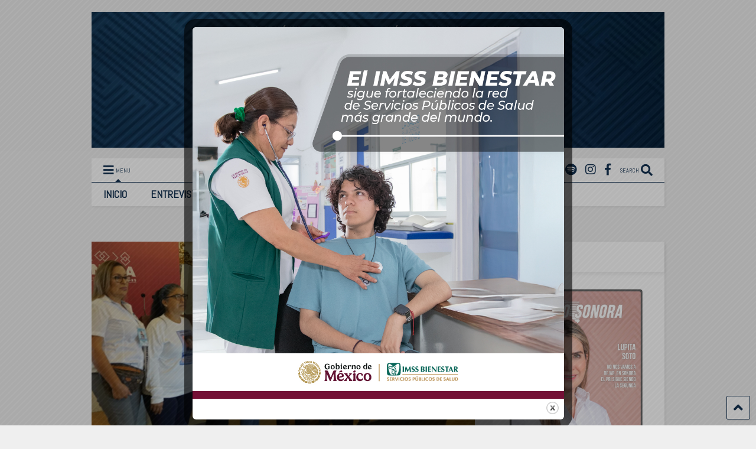

--- FILE ---
content_type: text/html; charset=UTF-8
request_url: https://nuevosonora.com/blog/2022/05/10/recibe-el-gobernador-alfonso-durazo-reconocimiento-por-parte-de-colectivos-de-buscadoras/
body_size: 22190
content:

<!DOCTYPE html>
<!--[if IE 7]>
<html class="ie ie7" dir="ltr" lang="es" prefix="og: https://ogp.me/ns#">
<![endif]-->
<!--[if IE 8]>
<html class="ie ie8" dir="ltr" lang="es" prefix="og: https://ogp.me/ns#">
<![endif]-->
<!--[if !(IE 7) & !(IE 8)]><!-->
<html dir="ltr" lang="es" prefix="og: https://ogp.me/ns#">
<!--<![endif]-->
<head>
	<meta charset="UTF-8">
	<meta name="viewport" content="width=device-width, initial-scale=1">
	<link rel="profile" href="http://gmpg.org/xfn/11">	
	<title>Recibe el gobernador Alfonso Durazo reconocimiento por parte de colectivos de buscadoras - Periódico Nuevo Sonora</title>
	<style>img:is([sizes="auto" i], [sizes^="auto," i]) { contain-intrinsic-size: 3000px 1500px }</style>
	
		<!-- All in One SEO 4.9.0 - aioseo.com -->
	<meta name="description" content="En conferencia de prensa, el gobernador del estado Alfonso Durazo Montaño recibió un reconocimiento por parte de los colectivos de buscadoras por la paz y guerreras buscadoras como muestra de agradecimiento por el apoyo brindado para localizar a sus seres queridos desaparecidos. La líder del colectivo Buscadoras por la Paz, Cecilia Delgado, entregó el reconocimiento" />
	<meta name="robots" content="max-image-preview:large" />
	<meta name="author" content="Nuevo Sonora"/>
	<link rel="canonical" href="https://nuevosonora.com/blog/2022/05/10/recibe-el-gobernador-alfonso-durazo-reconocimiento-por-parte-de-colectivos-de-buscadoras/" />
	<meta name="generator" content="All in One SEO (AIOSEO) 4.9.0" />
		<meta property="og:locale" content="es_MX" />
		<meta property="og:site_name" content="Periódico Nuevo Sonora - Periódico Nuevo Sonora" />
		<meta property="og:type" content="article" />
		<meta property="og:title" content="Recibe el gobernador Alfonso Durazo reconocimiento por parte de colectivos de buscadoras - Periódico Nuevo Sonora" />
		<meta property="og:description" content="En conferencia de prensa, el gobernador del estado Alfonso Durazo Montaño recibió un reconocimiento por parte de los colectivos de buscadoras por la paz y guerreras buscadoras como muestra de agradecimiento por el apoyo brindado para localizar a sus seres queridos desaparecidos. La líder del colectivo Buscadoras por la Paz, Cecilia Delgado, entregó el reconocimiento" />
		<meta property="og:url" content="https://nuevosonora.com/blog/2022/05/10/recibe-el-gobernador-alfonso-durazo-reconocimiento-por-parte-de-colectivos-de-buscadoras/" />
		<meta property="og:image" content="https://nuevosonora.com/wp-content/uploads/2022/05/WhatsApp-Image-2022-05-10-at-2.06.00-PM.jpeg" />
		<meta property="og:image:secure_url" content="https://nuevosonora.com/wp-content/uploads/2022/05/WhatsApp-Image-2022-05-10-at-2.06.00-PM.jpeg" />
		<meta property="og:image:width" content="1599" />
		<meta property="og:image:height" content="899" />
		<meta property="article:published_time" content="2022-05-10T21:09:18+00:00" />
		<meta property="article:modified_time" content="2022-05-10T21:09:18+00:00" />
		<meta name="twitter:card" content="summary_large_image" />
		<meta name="twitter:title" content="Recibe el gobernador Alfonso Durazo reconocimiento por parte de colectivos de buscadoras - Periódico Nuevo Sonora" />
		<meta name="twitter:description" content="En conferencia de prensa, el gobernador del estado Alfonso Durazo Montaño recibió un reconocimiento por parte de los colectivos de buscadoras por la paz y guerreras buscadoras como muestra de agradecimiento por el apoyo brindado para localizar a sus seres queridos desaparecidos. La líder del colectivo Buscadoras por la Paz, Cecilia Delgado, entregó el reconocimiento" />
		<meta name="twitter:image" content="https://nuevosonora.com/wp-content/uploads/2022/05/WhatsApp-Image-2022-05-10-at-2.06.00-PM.jpeg" />
		<script type="application/ld+json" class="aioseo-schema">
			{"@context":"https:\/\/schema.org","@graph":[{"@type":"BlogPosting","@id":"https:\/\/nuevosonora.com\/blog\/2022\/05\/10\/recibe-el-gobernador-alfonso-durazo-reconocimiento-por-parte-de-colectivos-de-buscadoras\/#blogposting","name":"Recibe el gobernador Alfonso Durazo reconocimiento por parte de colectivos de buscadoras - Peri\u00f3dico Nuevo Sonora","headline":"Recibe el gobernador Alfonso Durazo reconocimiento por parte de colectivos de buscadoras","author":{"@id":"https:\/\/nuevosonora.com\/blog\/author\/nuevo\/#author"},"publisher":{"@id":"https:\/\/nuevosonora.com\/#organization"},"image":{"@type":"ImageObject","url":"https:\/\/nuevosonora.com\/wp-content\/uploads\/2022\/05\/WhatsApp-Image-2022-05-10-at-2.06.00-PM.jpeg","width":1599,"height":899},"datePublished":"2022-05-10T14:09:18-07:00","dateModified":"2022-05-10T14:09:18-07:00","inLanguage":"es-MX","mainEntityOfPage":{"@id":"https:\/\/nuevosonora.com\/blog\/2022\/05\/10\/recibe-el-gobernador-alfonso-durazo-reconocimiento-por-parte-de-colectivos-de-buscadoras\/#webpage"},"isPartOf":{"@id":"https:\/\/nuevosonora.com\/blog\/2022\/05\/10\/recibe-el-gobernador-alfonso-durazo-reconocimiento-por-parte-de-colectivos-de-buscadoras\/#webpage"},"articleSection":"Estatal"},{"@type":"BreadcrumbList","@id":"https:\/\/nuevosonora.com\/blog\/2022\/05\/10\/recibe-el-gobernador-alfonso-durazo-reconocimiento-por-parte-de-colectivos-de-buscadoras\/#breadcrumblist","itemListElement":[{"@type":"ListItem","@id":"https:\/\/nuevosonora.com#listItem","position":1,"name":"Inicio","item":"https:\/\/nuevosonora.com","nextItem":{"@type":"ListItem","@id":"https:\/\/nuevosonora.com\/blog\/category\/estatal\/#listItem","name":"Estatal"}},{"@type":"ListItem","@id":"https:\/\/nuevosonora.com\/blog\/category\/estatal\/#listItem","position":2,"name":"Estatal","item":"https:\/\/nuevosonora.com\/blog\/category\/estatal\/","nextItem":{"@type":"ListItem","@id":"https:\/\/nuevosonora.com\/blog\/2022\/05\/10\/recibe-el-gobernador-alfonso-durazo-reconocimiento-por-parte-de-colectivos-de-buscadoras\/#listItem","name":"Recibe el gobernador Alfonso Durazo reconocimiento por parte de colectivos de buscadoras"},"previousItem":{"@type":"ListItem","@id":"https:\/\/nuevosonora.com#listItem","name":"Inicio"}},{"@type":"ListItem","@id":"https:\/\/nuevosonora.com\/blog\/2022\/05\/10\/recibe-el-gobernador-alfonso-durazo-reconocimiento-por-parte-de-colectivos-de-buscadoras\/#listItem","position":3,"name":"Recibe el gobernador Alfonso Durazo reconocimiento por parte de colectivos de buscadoras","previousItem":{"@type":"ListItem","@id":"https:\/\/nuevosonora.com\/blog\/category\/estatal\/#listItem","name":"Estatal"}}]},{"@type":"Organization","@id":"https:\/\/nuevosonora.com\/#organization","name":"Peri\u00f3dico Nuevo Sonora","description":"Peri\u00f3dico Nuevo Sonora","url":"https:\/\/nuevosonora.com\/"},{"@type":"Person","@id":"https:\/\/nuevosonora.com\/blog\/author\/nuevo\/#author","url":"https:\/\/nuevosonora.com\/blog\/author\/nuevo\/","name":"Nuevo Sonora","image":{"@type":"ImageObject","@id":"https:\/\/nuevosonora.com\/blog\/2022\/05\/10\/recibe-el-gobernador-alfonso-durazo-reconocimiento-por-parte-de-colectivos-de-buscadoras\/#authorImage","url":"https:\/\/secure.gravatar.com\/avatar\/c4e193752f756fd61f04deebed3a3a20dc188d37edb53682d313ac57f2725d54?s=96&d=mm&r=g","width":96,"height":96,"caption":"Nuevo Sonora"}},{"@type":"WebPage","@id":"https:\/\/nuevosonora.com\/blog\/2022\/05\/10\/recibe-el-gobernador-alfonso-durazo-reconocimiento-por-parte-de-colectivos-de-buscadoras\/#webpage","url":"https:\/\/nuevosonora.com\/blog\/2022\/05\/10\/recibe-el-gobernador-alfonso-durazo-reconocimiento-por-parte-de-colectivos-de-buscadoras\/","name":"Recibe el gobernador Alfonso Durazo reconocimiento por parte de colectivos de buscadoras - Peri\u00f3dico Nuevo Sonora","description":"En conferencia de prensa, el gobernador del estado Alfonso Durazo Monta\u00f1o recibi\u00f3 un reconocimiento por parte de los colectivos de buscadoras por la paz y guerreras buscadoras como muestra de agradecimiento por el apoyo brindado para localizar a sus seres queridos desaparecidos. La l\u00edder del colectivo Buscadoras por la Paz, Cecilia Delgado, entreg\u00f3 el reconocimiento","inLanguage":"es-MX","isPartOf":{"@id":"https:\/\/nuevosonora.com\/#website"},"breadcrumb":{"@id":"https:\/\/nuevosonora.com\/blog\/2022\/05\/10\/recibe-el-gobernador-alfonso-durazo-reconocimiento-por-parte-de-colectivos-de-buscadoras\/#breadcrumblist"},"author":{"@id":"https:\/\/nuevosonora.com\/blog\/author\/nuevo\/#author"},"creator":{"@id":"https:\/\/nuevosonora.com\/blog\/author\/nuevo\/#author"},"image":{"@type":"ImageObject","url":"https:\/\/nuevosonora.com\/wp-content\/uploads\/2022\/05\/WhatsApp-Image-2022-05-10-at-2.06.00-PM.jpeg","@id":"https:\/\/nuevosonora.com\/blog\/2022\/05\/10\/recibe-el-gobernador-alfonso-durazo-reconocimiento-por-parte-de-colectivos-de-buscadoras\/#mainImage","width":1599,"height":899},"primaryImageOfPage":{"@id":"https:\/\/nuevosonora.com\/blog\/2022\/05\/10\/recibe-el-gobernador-alfonso-durazo-reconocimiento-por-parte-de-colectivos-de-buscadoras\/#mainImage"},"datePublished":"2022-05-10T14:09:18-07:00","dateModified":"2022-05-10T14:09:18-07:00"},{"@type":"WebSite","@id":"https:\/\/nuevosonora.com\/#website","url":"https:\/\/nuevosonora.com\/","name":"Peri\u00f3dico Nuevo Sonora","description":"Peri\u00f3dico Nuevo Sonora","inLanguage":"es-MX","publisher":{"@id":"https:\/\/nuevosonora.com\/#organization"}}]}
		</script>
		<!-- All in One SEO -->

<!-- Google tag (gtag.js) consent mode dataLayer added by Site Kit -->
<script type="text/javascript" id="google_gtagjs-js-consent-mode-data-layer">
/* <![CDATA[ */
window.dataLayer = window.dataLayer || [];function gtag(){dataLayer.push(arguments);}
gtag('consent', 'default', {"ad_personalization":"denied","ad_storage":"denied","ad_user_data":"denied","analytics_storage":"denied","functionality_storage":"denied","security_storage":"denied","personalization_storage":"denied","region":["AT","BE","BG","CH","CY","CZ","DE","DK","EE","ES","FI","FR","GB","GR","HR","HU","IE","IS","IT","LI","LT","LU","LV","MT","NL","NO","PL","PT","RO","SE","SI","SK"],"wait_for_update":500});
window._googlesitekitConsentCategoryMap = {"statistics":["analytics_storage"],"marketing":["ad_storage","ad_user_data","ad_personalization"],"functional":["functionality_storage","security_storage"],"preferences":["personalization_storage"]};
window._googlesitekitConsents = {"ad_personalization":"denied","ad_storage":"denied","ad_user_data":"denied","analytics_storage":"denied","functionality_storage":"denied","security_storage":"denied","personalization_storage":"denied","region":["AT","BE","BG","CH","CY","CZ","DE","DK","EE","ES","FI","FR","GB","GR","HR","HU","IE","IS","IT","LI","LT","LU","LV","MT","NL","NO","PL","PT","RO","SE","SI","SK"],"wait_for_update":500};
/* ]]> */
</script>
<!-- End Google tag (gtag.js) consent mode dataLayer added by Site Kit -->
<link rel='dns-prefetch' href='//www.googletagmanager.com' />
<link rel="alternate" type="application/rss+xml" title="Periódico Nuevo Sonora &raquo; Feed" href="https://nuevosonora.com/feed/" />
<link rel="alternate" type="application/rss+xml" title="Periódico Nuevo Sonora &raquo; RSS de los comentarios" href="https://nuevosonora.com/comments/feed/" />
<link rel="alternate" type="application/rss+xml" title="Periódico Nuevo Sonora &raquo; Recibe el gobernador Alfonso Durazo reconocimiento por parte de colectivos de buscadoras RSS de los comentarios" href="https://nuevosonora.com/blog/2022/05/10/recibe-el-gobernador-alfonso-durazo-reconocimiento-por-parte-de-colectivos-de-buscadoras/feed/" />
<script type="text/javascript">
/* <![CDATA[ */
window._wpemojiSettings = {"baseUrl":"https:\/\/s.w.org\/images\/core\/emoji\/16.0.1\/72x72\/","ext":".png","svgUrl":"https:\/\/s.w.org\/images\/core\/emoji\/16.0.1\/svg\/","svgExt":".svg","source":{"concatemoji":"https:\/\/nuevosonora.com\/wp-includes\/js\/wp-emoji-release.min.js"}};
/*! This file is auto-generated */
!function(s,n){var o,i,e;function c(e){try{var t={supportTests:e,timestamp:(new Date).valueOf()};sessionStorage.setItem(o,JSON.stringify(t))}catch(e){}}function p(e,t,n){e.clearRect(0,0,e.canvas.width,e.canvas.height),e.fillText(t,0,0);var t=new Uint32Array(e.getImageData(0,0,e.canvas.width,e.canvas.height).data),a=(e.clearRect(0,0,e.canvas.width,e.canvas.height),e.fillText(n,0,0),new Uint32Array(e.getImageData(0,0,e.canvas.width,e.canvas.height).data));return t.every(function(e,t){return e===a[t]})}function u(e,t){e.clearRect(0,0,e.canvas.width,e.canvas.height),e.fillText(t,0,0);for(var n=e.getImageData(16,16,1,1),a=0;a<n.data.length;a++)if(0!==n.data[a])return!1;return!0}function f(e,t,n,a){switch(t){case"flag":return n(e,"\ud83c\udff3\ufe0f\u200d\u26a7\ufe0f","\ud83c\udff3\ufe0f\u200b\u26a7\ufe0f")?!1:!n(e,"\ud83c\udde8\ud83c\uddf6","\ud83c\udde8\u200b\ud83c\uddf6")&&!n(e,"\ud83c\udff4\udb40\udc67\udb40\udc62\udb40\udc65\udb40\udc6e\udb40\udc67\udb40\udc7f","\ud83c\udff4\u200b\udb40\udc67\u200b\udb40\udc62\u200b\udb40\udc65\u200b\udb40\udc6e\u200b\udb40\udc67\u200b\udb40\udc7f");case"emoji":return!a(e,"\ud83e\udedf")}return!1}function g(e,t,n,a){var r="undefined"!=typeof WorkerGlobalScope&&self instanceof WorkerGlobalScope?new OffscreenCanvas(300,150):s.createElement("canvas"),o=r.getContext("2d",{willReadFrequently:!0}),i=(o.textBaseline="top",o.font="600 32px Arial",{});return e.forEach(function(e){i[e]=t(o,e,n,a)}),i}function t(e){var t=s.createElement("script");t.src=e,t.defer=!0,s.head.appendChild(t)}"undefined"!=typeof Promise&&(o="wpEmojiSettingsSupports",i=["flag","emoji"],n.supports={everything:!0,everythingExceptFlag:!0},e=new Promise(function(e){s.addEventListener("DOMContentLoaded",e,{once:!0})}),new Promise(function(t){var n=function(){try{var e=JSON.parse(sessionStorage.getItem(o));if("object"==typeof e&&"number"==typeof e.timestamp&&(new Date).valueOf()<e.timestamp+604800&&"object"==typeof e.supportTests)return e.supportTests}catch(e){}return null}();if(!n){if("undefined"!=typeof Worker&&"undefined"!=typeof OffscreenCanvas&&"undefined"!=typeof URL&&URL.createObjectURL&&"undefined"!=typeof Blob)try{var e="postMessage("+g.toString()+"("+[JSON.stringify(i),f.toString(),p.toString(),u.toString()].join(",")+"));",a=new Blob([e],{type:"text/javascript"}),r=new Worker(URL.createObjectURL(a),{name:"wpTestEmojiSupports"});return void(r.onmessage=function(e){c(n=e.data),r.terminate(),t(n)})}catch(e){}c(n=g(i,f,p,u))}t(n)}).then(function(e){for(var t in e)n.supports[t]=e[t],n.supports.everything=n.supports.everything&&n.supports[t],"flag"!==t&&(n.supports.everythingExceptFlag=n.supports.everythingExceptFlag&&n.supports[t]);n.supports.everythingExceptFlag=n.supports.everythingExceptFlag&&!n.supports.flag,n.DOMReady=!1,n.readyCallback=function(){n.DOMReady=!0}}).then(function(){return e}).then(function(){var e;n.supports.everything||(n.readyCallback(),(e=n.source||{}).concatemoji?t(e.concatemoji):e.wpemoji&&e.twemoji&&(t(e.twemoji),t(e.wpemoji)))}))}((window,document),window._wpemojiSettings);
/* ]]> */
</script>
<style id='wp-emoji-styles-inline-css' type='text/css'>

	img.wp-smiley, img.emoji {
		display: inline !important;
		border: none !important;
		box-shadow: none !important;
		height: 1em !important;
		width: 1em !important;
		margin: 0 0.07em !important;
		vertical-align: -0.1em !important;
		background: none !important;
		padding: 0 !important;
	}
</style>
<link rel='stylesheet' id='wp-block-library-css' href='https://nuevosonora.com/wp-includes/css/dist/block-library/style.min.css' type='text/css' media='all' />
<style id='classic-theme-styles-inline-css' type='text/css'>
/*! This file is auto-generated */
.wp-block-button__link{color:#fff;background-color:#32373c;border-radius:9999px;box-shadow:none;text-decoration:none;padding:calc(.667em + 2px) calc(1.333em + 2px);font-size:1.125em}.wp-block-file__button{background:#32373c;color:#fff;text-decoration:none}
</style>
<link rel='stylesheet' id='aioseo/css/src/vue/standalone/blocks/table-of-contents/global.scss-css' href='https://nuevosonora.com/wp-content/plugins/all-in-one-seo-pack/dist/Lite/assets/css/table-of-contents/global.e90f6d47.css' type='text/css' media='all' />
<style id='global-styles-inline-css' type='text/css'>
:root{--wp--preset--aspect-ratio--square: 1;--wp--preset--aspect-ratio--4-3: 4/3;--wp--preset--aspect-ratio--3-4: 3/4;--wp--preset--aspect-ratio--3-2: 3/2;--wp--preset--aspect-ratio--2-3: 2/3;--wp--preset--aspect-ratio--16-9: 16/9;--wp--preset--aspect-ratio--9-16: 9/16;--wp--preset--color--black: #000000;--wp--preset--color--cyan-bluish-gray: #abb8c3;--wp--preset--color--white: #ffffff;--wp--preset--color--pale-pink: #f78da7;--wp--preset--color--vivid-red: #cf2e2e;--wp--preset--color--luminous-vivid-orange: #ff6900;--wp--preset--color--luminous-vivid-amber: #fcb900;--wp--preset--color--light-green-cyan: #7bdcb5;--wp--preset--color--vivid-green-cyan: #00d084;--wp--preset--color--pale-cyan-blue: #8ed1fc;--wp--preset--color--vivid-cyan-blue: #0693e3;--wp--preset--color--vivid-purple: #9b51e0;--wp--preset--gradient--vivid-cyan-blue-to-vivid-purple: linear-gradient(135deg,rgba(6,147,227,1) 0%,rgb(155,81,224) 100%);--wp--preset--gradient--light-green-cyan-to-vivid-green-cyan: linear-gradient(135deg,rgb(122,220,180) 0%,rgb(0,208,130) 100%);--wp--preset--gradient--luminous-vivid-amber-to-luminous-vivid-orange: linear-gradient(135deg,rgba(252,185,0,1) 0%,rgba(255,105,0,1) 100%);--wp--preset--gradient--luminous-vivid-orange-to-vivid-red: linear-gradient(135deg,rgba(255,105,0,1) 0%,rgb(207,46,46) 100%);--wp--preset--gradient--very-light-gray-to-cyan-bluish-gray: linear-gradient(135deg,rgb(238,238,238) 0%,rgb(169,184,195) 100%);--wp--preset--gradient--cool-to-warm-spectrum: linear-gradient(135deg,rgb(74,234,220) 0%,rgb(151,120,209) 20%,rgb(207,42,186) 40%,rgb(238,44,130) 60%,rgb(251,105,98) 80%,rgb(254,248,76) 100%);--wp--preset--gradient--blush-light-purple: linear-gradient(135deg,rgb(255,206,236) 0%,rgb(152,150,240) 100%);--wp--preset--gradient--blush-bordeaux: linear-gradient(135deg,rgb(254,205,165) 0%,rgb(254,45,45) 50%,rgb(107,0,62) 100%);--wp--preset--gradient--luminous-dusk: linear-gradient(135deg,rgb(255,203,112) 0%,rgb(199,81,192) 50%,rgb(65,88,208) 100%);--wp--preset--gradient--pale-ocean: linear-gradient(135deg,rgb(255,245,203) 0%,rgb(182,227,212) 50%,rgb(51,167,181) 100%);--wp--preset--gradient--electric-grass: linear-gradient(135deg,rgb(202,248,128) 0%,rgb(113,206,126) 100%);--wp--preset--gradient--midnight: linear-gradient(135deg,rgb(2,3,129) 0%,rgb(40,116,252) 100%);--wp--preset--font-size--small: 13px;--wp--preset--font-size--medium: 20px;--wp--preset--font-size--large: 36px;--wp--preset--font-size--x-large: 42px;--wp--preset--spacing--20: 0.44rem;--wp--preset--spacing--30: 0.67rem;--wp--preset--spacing--40: 1rem;--wp--preset--spacing--50: 1.5rem;--wp--preset--spacing--60: 2.25rem;--wp--preset--spacing--70: 3.38rem;--wp--preset--spacing--80: 5.06rem;--wp--preset--shadow--natural: 6px 6px 9px rgba(0, 0, 0, 0.2);--wp--preset--shadow--deep: 12px 12px 50px rgba(0, 0, 0, 0.4);--wp--preset--shadow--sharp: 6px 6px 0px rgba(0, 0, 0, 0.2);--wp--preset--shadow--outlined: 6px 6px 0px -3px rgba(255, 255, 255, 1), 6px 6px rgba(0, 0, 0, 1);--wp--preset--shadow--crisp: 6px 6px 0px rgba(0, 0, 0, 1);}:where(.is-layout-flex){gap: 0.5em;}:where(.is-layout-grid){gap: 0.5em;}body .is-layout-flex{display: flex;}.is-layout-flex{flex-wrap: wrap;align-items: center;}.is-layout-flex > :is(*, div){margin: 0;}body .is-layout-grid{display: grid;}.is-layout-grid > :is(*, div){margin: 0;}:where(.wp-block-columns.is-layout-flex){gap: 2em;}:where(.wp-block-columns.is-layout-grid){gap: 2em;}:where(.wp-block-post-template.is-layout-flex){gap: 1.25em;}:where(.wp-block-post-template.is-layout-grid){gap: 1.25em;}.has-black-color{color: var(--wp--preset--color--black) !important;}.has-cyan-bluish-gray-color{color: var(--wp--preset--color--cyan-bluish-gray) !important;}.has-white-color{color: var(--wp--preset--color--white) !important;}.has-pale-pink-color{color: var(--wp--preset--color--pale-pink) !important;}.has-vivid-red-color{color: var(--wp--preset--color--vivid-red) !important;}.has-luminous-vivid-orange-color{color: var(--wp--preset--color--luminous-vivid-orange) !important;}.has-luminous-vivid-amber-color{color: var(--wp--preset--color--luminous-vivid-amber) !important;}.has-light-green-cyan-color{color: var(--wp--preset--color--light-green-cyan) !important;}.has-vivid-green-cyan-color{color: var(--wp--preset--color--vivid-green-cyan) !important;}.has-pale-cyan-blue-color{color: var(--wp--preset--color--pale-cyan-blue) !important;}.has-vivid-cyan-blue-color{color: var(--wp--preset--color--vivid-cyan-blue) !important;}.has-vivid-purple-color{color: var(--wp--preset--color--vivid-purple) !important;}.has-black-background-color{background-color: var(--wp--preset--color--black) !important;}.has-cyan-bluish-gray-background-color{background-color: var(--wp--preset--color--cyan-bluish-gray) !important;}.has-white-background-color{background-color: var(--wp--preset--color--white) !important;}.has-pale-pink-background-color{background-color: var(--wp--preset--color--pale-pink) !important;}.has-vivid-red-background-color{background-color: var(--wp--preset--color--vivid-red) !important;}.has-luminous-vivid-orange-background-color{background-color: var(--wp--preset--color--luminous-vivid-orange) !important;}.has-luminous-vivid-amber-background-color{background-color: var(--wp--preset--color--luminous-vivid-amber) !important;}.has-light-green-cyan-background-color{background-color: var(--wp--preset--color--light-green-cyan) !important;}.has-vivid-green-cyan-background-color{background-color: var(--wp--preset--color--vivid-green-cyan) !important;}.has-pale-cyan-blue-background-color{background-color: var(--wp--preset--color--pale-cyan-blue) !important;}.has-vivid-cyan-blue-background-color{background-color: var(--wp--preset--color--vivid-cyan-blue) !important;}.has-vivid-purple-background-color{background-color: var(--wp--preset--color--vivid-purple) !important;}.has-black-border-color{border-color: var(--wp--preset--color--black) !important;}.has-cyan-bluish-gray-border-color{border-color: var(--wp--preset--color--cyan-bluish-gray) !important;}.has-white-border-color{border-color: var(--wp--preset--color--white) !important;}.has-pale-pink-border-color{border-color: var(--wp--preset--color--pale-pink) !important;}.has-vivid-red-border-color{border-color: var(--wp--preset--color--vivid-red) !important;}.has-luminous-vivid-orange-border-color{border-color: var(--wp--preset--color--luminous-vivid-orange) !important;}.has-luminous-vivid-amber-border-color{border-color: var(--wp--preset--color--luminous-vivid-amber) !important;}.has-light-green-cyan-border-color{border-color: var(--wp--preset--color--light-green-cyan) !important;}.has-vivid-green-cyan-border-color{border-color: var(--wp--preset--color--vivid-green-cyan) !important;}.has-pale-cyan-blue-border-color{border-color: var(--wp--preset--color--pale-cyan-blue) !important;}.has-vivid-cyan-blue-border-color{border-color: var(--wp--preset--color--vivid-cyan-blue) !important;}.has-vivid-purple-border-color{border-color: var(--wp--preset--color--vivid-purple) !important;}.has-vivid-cyan-blue-to-vivid-purple-gradient-background{background: var(--wp--preset--gradient--vivid-cyan-blue-to-vivid-purple) !important;}.has-light-green-cyan-to-vivid-green-cyan-gradient-background{background: var(--wp--preset--gradient--light-green-cyan-to-vivid-green-cyan) !important;}.has-luminous-vivid-amber-to-luminous-vivid-orange-gradient-background{background: var(--wp--preset--gradient--luminous-vivid-amber-to-luminous-vivid-orange) !important;}.has-luminous-vivid-orange-to-vivid-red-gradient-background{background: var(--wp--preset--gradient--luminous-vivid-orange-to-vivid-red) !important;}.has-very-light-gray-to-cyan-bluish-gray-gradient-background{background: var(--wp--preset--gradient--very-light-gray-to-cyan-bluish-gray) !important;}.has-cool-to-warm-spectrum-gradient-background{background: var(--wp--preset--gradient--cool-to-warm-spectrum) !important;}.has-blush-light-purple-gradient-background{background: var(--wp--preset--gradient--blush-light-purple) !important;}.has-blush-bordeaux-gradient-background{background: var(--wp--preset--gradient--blush-bordeaux) !important;}.has-luminous-dusk-gradient-background{background: var(--wp--preset--gradient--luminous-dusk) !important;}.has-pale-ocean-gradient-background{background: var(--wp--preset--gradient--pale-ocean) !important;}.has-electric-grass-gradient-background{background: var(--wp--preset--gradient--electric-grass) !important;}.has-midnight-gradient-background{background: var(--wp--preset--gradient--midnight) !important;}.has-small-font-size{font-size: var(--wp--preset--font-size--small) !important;}.has-medium-font-size{font-size: var(--wp--preset--font-size--medium) !important;}.has-large-font-size{font-size: var(--wp--preset--font-size--large) !important;}.has-x-large-font-size{font-size: var(--wp--preset--font-size--x-large) !important;}
:where(.wp-block-post-template.is-layout-flex){gap: 1.25em;}:where(.wp-block-post-template.is-layout-grid){gap: 1.25em;}
:where(.wp-block-columns.is-layout-flex){gap: 2em;}:where(.wp-block-columns.is-layout-grid){gap: 2em;}
:root :where(.wp-block-pullquote){font-size: 1.5em;line-height: 1.6;}
</style>
<link rel='stylesheet' id='theme.css-css' href='https://nuevosonora.com/wp-content/plugins/popup-builder/public/css/theme.css' type='text/css' media='all' />
<link rel='stylesheet' id='magone-style-css' href='https://nuevosonora.com/wp-content/themes/magone/style.min.css' type='text/css' media='all' />
<link rel='stylesheet' id='magone-responsive-css' href='https://nuevosonora.com/wp-content/themes/magone/assets/css/responsive.min.css' type='text/css' media='all' />
<link rel='stylesheet' id='magone-print-css' href='https://nuevosonora.com/wp-content/themes/magone/assets/css/print.min.css' type='text/css' media='print' />
<!--[if lt IE 8]>
<link rel='stylesheet' id='magone-ie-8-css' href='https://nuevosonora.com/wp-content/themes/magone/assets/css/ie-8.min.css' type='text/css' media='all' />
<![endif]-->
<!--[if lt IE 9]>
<link rel='stylesheet' id='magone-ie-9-css' href='https://nuevosonora.com/wp-content/themes/magone/assets/css/ie-9.min.css' type='text/css' media='all' />
<![endif]-->
<link rel='stylesheet' id='dashicons-css' href='https://nuevosonora.com/wp-includes/css/dashicons.min.css' type='text/css' media='all' />
<link rel='stylesheet' id='thickbox-css' href='https://nuevosonora.com/wp-includes/js/thickbox/thickbox.css' type='text/css' media='all' />
<link rel='stylesheet' id='sneeit-font-awesome-css' href='https://nuevosonora.com/wp-content/plugins/sneeit-framework/fonts/font-awesome-5x/css/all.min.css' type='text/css' media='all' />
<link rel='stylesheet' id='sneeit-font-awesome-shims-css' href='https://nuevosonora.com/wp-content/plugins/sneeit-framework/fonts/font-awesome-5x/css/v4-shims.min.css' type='text/css' media='all' />
<link rel='stylesheet' id='sneeit-rating-css' href='https://nuevosonora.com/wp-content/plugins/sneeit-framework/css/min/front-rating.min.css' type='text/css' media='all' />
<script type="text/javascript" src="https://nuevosonora.com/wp-includes/js/jquery/jquery.min.js" id="jquery-core-js"></script>
<script type="text/javascript" src="https://nuevosonora.com/wp-includes/js/jquery/jquery-migrate.min.js" id="jquery-migrate-js"></script>
<script type="text/javascript" id="Popup.js-js-before">
/* <![CDATA[ */
var sgpbPublicUrl = "https:\/\/nuevosonora.com\/wp-content\/plugins\/popup-builder\/public\/";
var SGPB_JS_LOCALIZATION = {"imageSupportAlertMessage":"Solamente es compatible con archivos de imagen","pdfSupportAlertMessage":"Solamente se admiten archivos PDF","areYouSure":"\u00bfEst\u00e1s seguro?","addButtonSpinner":"L","audioSupportAlertMessage":"Solamente es compatible con archivos de audio (por ejemplo: mp3, wav, m4a, ogg)","publishPopupBeforeElementor":"\u00a1Publica el mensaje emergente antes de empezar a usar \u00abElementor\u00bb con \u00e9l!","publishPopupBeforeDivi":"\u00a1Publica el mensaje emergente antes de empezar a usar \u00abDivi Builder\u00bb con \u00e9l!","closeButtonAltText":"Cerrar"};
/* ]]> */
</script>
<script type="text/javascript" src="https://nuevosonora.com/wp-content/plugins/popup-builder/public/js/Popup.js" id="Popup.js-js"></script>
<script type="text/javascript" src="https://nuevosonora.com/wp-content/plugins/popup-builder/public/js/PopupConfig.js" id="PopupConfig.js-js"></script>
<script type="text/javascript" id="PopupBuilder.js-js-before">
/* <![CDATA[ */
var SGPB_POPUP_PARAMS = {"popupTypeAgeRestriction":"ageRestriction","defaultThemeImages":{"1":"https:\/\/nuevosonora.com\/wp-content\/plugins\/popup-builder\/public\/img\/theme_1\/close.png","2":"https:\/\/nuevosonora.com\/wp-content\/plugins\/popup-builder\/public\/img\/theme_2\/close.png","3":"https:\/\/nuevosonora.com\/wp-content\/plugins\/popup-builder\/public\/img\/theme_3\/close.png","5":"https:\/\/nuevosonora.com\/wp-content\/plugins\/popup-builder\/public\/img\/theme_5\/close.png","6":"https:\/\/nuevosonora.com\/wp-content\/plugins\/popup-builder\/public\/img\/theme_6\/close.png"},"homePageUrl":"https:\/\/nuevosonora.com\/","isPreview":false,"convertedIdsReverse":[],"dontShowPopupExpireTime":365,"conditionalJsClasses":[],"disableAnalyticsGeneral":false};
var SGPB_JS_PACKAGES = {"packages":{"current":1,"free":1,"silver":2,"gold":3,"platinum":4},"extensions":{"geo-targeting":false,"advanced-closing":false}};
var SGPB_JS_PARAMS = {"ajaxUrl":"https:\/\/nuevosonora.com\/wp-admin\/admin-ajax.php","nonce":"fd86e9616e"};
/* ]]> */
</script>
<script type="text/javascript" src="https://nuevosonora.com/wp-content/plugins/popup-builder/public/js/PopupBuilder.js" id="PopupBuilder.js-js"></script>

<!-- Google tag (gtag.js) snippet added by Site Kit -->
<!-- Fragmento de código de Google Analytics añadido por Site Kit -->
<script type="text/javascript" src="https://www.googletagmanager.com/gtag/js" id="google_gtagjs-js" async></script>
<script type="text/javascript" id="google_gtagjs-js-after">
/* <![CDATA[ */
window.dataLayer = window.dataLayer || [];function gtag(){dataLayer.push(arguments);}
gtag("set","linker",{"domains":["nuevosonora.com"]});
gtag("js", new Date());
gtag("set", "developer_id.dZTNiMT", true);
gtag("config", "GT-WPDWPTR3");
 window._googlesitekit = window._googlesitekit || {}; window._googlesitekit.throttledEvents = []; window._googlesitekit.gtagEvent = (name, data) => { var key = JSON.stringify( { name, data } ); if ( !! window._googlesitekit.throttledEvents[ key ] ) { return; } window._googlesitekit.throttledEvents[ key ] = true; setTimeout( () => { delete window._googlesitekit.throttledEvents[ key ]; }, 5 ); gtag( "event", name, { ...data, event_source: "site-kit" } ); }; 
/* ]]> */
</script>
<link rel="https://api.w.org/" href="https://nuevosonora.com/wp-json/" /><link rel="alternate" title="JSON" type="application/json" href="https://nuevosonora.com/wp-json/wp/v2/posts/6961" /><link rel="EditURI" type="application/rsd+xml" title="RSD" href="https://nuevosonora.com/xmlrpc.php?rsd" />
<meta name="generator" content="WordPress 6.8.3" />
<link rel='shortlink' href='https://nuevosonora.com/?p=6961' />
<link rel="alternate" title="oEmbed (JSON)" type="application/json+oembed" href="https://nuevosonora.com/wp-json/oembed/1.0/embed?url=https%3A%2F%2Fnuevosonora.com%2Fblog%2F2022%2F05%2F10%2Frecibe-el-gobernador-alfonso-durazo-reconocimiento-por-parte-de-colectivos-de-buscadoras%2F" />
<link rel="alternate" title="oEmbed (XML)" type="text/xml+oembed" href="https://nuevosonora.com/wp-json/oembed/1.0/embed?url=https%3A%2F%2Fnuevosonora.com%2Fblog%2F2022%2F05%2F10%2Frecibe-el-gobernador-alfonso-durazo-reconocimiento-por-parte-de-colectivos-de-buscadoras%2F&#038;format=xml" />
<meta name="generator" content="Site Kit by Google 1.166.0" /><!-- Meta Pixel Code -->
<script>
!function(f,b,e,v,n,t,s)
{if(f.fbq)return;n=f.fbq=function(){n.callMethod?
n.callMethod.apply(n,arguments):n.queue.push(arguments)};
if(!f._fbq)f._fbq=n;n.push=n;n.loaded=!0;n.version='2.0';
n.queue=[];t=b.createElement(e);t.async=!0;
t.src=v;s=b.getElementsByTagName(e)[0];
s.parentNode.insertBefore(t,s)}(window, document,'script',
'https://connect.facebook.net/en_US/fbevents.js');
fbq('init', '1846939919255773');
fbq('track', 'PageView');
</script>
<noscript><img loading="lazy" height="1" width="1" style="display:none"
src="https://www.facebook.com/tr?id=1846939919255773&ev=PageView&noscript=1"
/></noscript>
<!-- End Meta Pixel Code -->
<!--[if lt IE 9]><script src="https://nuevosonora.com/wp-content/plugins/sneeit-framework/js/html5.js"></script><![endif]--><script type="text/javascript">theDate()
function theDate() {
var date = new Date();
var months = ['enero', 'febrero', 'marzo', 'abril', 'mayo', 'junio', 'julio', 'agosto', 'septiembre', 'octubre', 'noviembre', 'diciembre'];
var dias = ['domingo', 'lunes', 'martes', 'miércoles', 'jueves', 'viernes', 'sábado'];
var currentDate = date.getDate();
var month = months[date.getMonth()];
var day = dias[date.getDay()];
var year = date.getFullYear();

var todaysDate = document.getElementById("dateHere").innerHTML = day + ", " + currentDate + " de " + month + " " + year;
}</script><meta name="theme-color" content="#102f50" /><meta name="generator" content="Elementor 3.33.1; features: additional_custom_breakpoints; settings: css_print_method-external, google_font-enabled, font_display-swap">
			<style>
				.e-con.e-parent:nth-of-type(n+4):not(.e-lazyloaded):not(.e-no-lazyload),
				.e-con.e-parent:nth-of-type(n+4):not(.e-lazyloaded):not(.e-no-lazyload) * {
					background-image: none !important;
				}
				@media screen and (max-height: 1024px) {
					.e-con.e-parent:nth-of-type(n+3):not(.e-lazyloaded):not(.e-no-lazyload),
					.e-con.e-parent:nth-of-type(n+3):not(.e-lazyloaded):not(.e-no-lazyload) * {
						background-image: none !important;
					}
				}
				@media screen and (max-height: 640px) {
					.e-con.e-parent:nth-of-type(n+2):not(.e-lazyloaded):not(.e-no-lazyload),
					.e-con.e-parent:nth-of-type(n+2):not(.e-lazyloaded):not(.e-no-lazyload) * {
						background-image: none !important;
					}
				}
			</style>
			
<!-- Fragmento de código de Google Tag Manager añadido por Site Kit -->
<script type="text/javascript">
/* <![CDATA[ */

			( function( w, d, s, l, i ) {
				w[l] = w[l] || [];
				w[l].push( {'gtm.start': new Date().getTime(), event: 'gtm.js'} );
				var f = d.getElementsByTagName( s )[0],
					j = d.createElement( s ), dl = l != 'dataLayer' ? '&l=' + l : '';
				j.async = true;
				j.src = 'https://www.googletagmanager.com/gtm.js?id=' + i + dl;
				f.parentNode.insertBefore( j, f );
			} )( window, document, 'script', 'dataLayer', 'GTM-NZ3NP4J8' );
			
/* ]]> */
</script>

<!-- Final del fragmento de código de Google Tag Manager añadido por Site Kit -->
<link rel="icon" href="https://nuevosonora.com/wp-content/uploads/2021/09/cropped-favico-copy-32x32.png" sizes="32x32" />
<link rel="icon" href="https://nuevosonora.com/wp-content/uploads/2021/09/cropped-favico-copy-192x192.png" sizes="192x192" />
<link rel="apple-touch-icon" href="https://nuevosonora.com/wp-content/uploads/2021/09/cropped-favico-copy-180x180.png" />
<meta name="msapplication-TileImage" content="https://nuevosonora.com/wp-content/uploads/2021/09/cropped-favico-copy-270x270.png" />
<style type="text/css">.m1-wrapper{width:1010px}.header-layout-logo-mid .td .blog-title, .header-layout-logo-top .td .blog-title{max-width:242px!important}#content{width:70%}.main-sidebar{width:30%}a,a:hover,.color,.slider-item .meta-item .fa, .shortcode-tab ul.tab-header li a, .shortcode-vtab ul.tab-header li a, .shortcode-tab.ui-tabs ul.tab-header.ui-tabs-nav .ui-tabs-anchor, .shortcode-vtab.ui-tabs ul.tab-header.ui-tabs-nav .ui-tabs-anchor, .shortcode-accordion .ui-state-default .accordion-title {color: #102f50;}.border {border-color: #102f50;}.bg {background-color: #102f50;}.main-menu {border-top: 1px solid #102f50;}.main-menu ul.sub-menu li:hover > a {border-left: 2px solid #102f50;}.main-menu .menu-item-mega > .menu-item-inner > .sub-menu {border-top: 2px solid #102f50;}.main-menu .menu-item-mega > .menu-item-inner > .sub-menu > li li:hover a {border-left: 1px solid #102f50;}.main-menu ul.sub-menu li:hover > a, .main-menu .menu-item-mega > .menu-item-inner > .sub-menu, .main-menu .menu-item-mega > .menu-item-inner > .sub-menu > li li:hover a {border-color: #102f50!important;}.header-social-icons ul li a:hover {color: #102f50;}.owl-dot.active,.main-sidebar .widget.follow-by-email .follow-by-email-submit {background: #102f50;}#footer .widget.social_icons li a:hover {color: #102f50;}#footer .follow-by-email .follow-by-email-submit, #mc_embed_signup .button, .wpcf7-form-control[type="submit"], .bbpress [type="submit"] {background: #102f50!important;}.feed.widget .feed-widget-header, .sneeit-percent-fill, .sneeit-percent-mask {border-color: #102f50;}.feed.widget.box-title h2.widget-title {background: #102f50;}.social_counter {color: #102f50}.social_counter .button {background: #102f50}body{color:#102f50}body{background-color:#efefef}.m1-wrapper, a.comments-title.active{background:#efefef}.header-bg {background-color:#ffffff;}#header-content, #header-content span, #header-content a {color: #102f50}.top-menu > ul.menu > li > a{color:#777}.top-menu > ul.menu > li:hover > a{color:#102f50}.top-menu > ul.menu > li > a{font:normal normal 12px "Roboto", sans-serif}.main-menu ul.menu > li > a{color:#102f50}.main-menu ul.menu > li:hover > a{color:#333333}.main-menu ul.menu > li:hover > a{background:#eee}.main-menu {background:#ffffff}.main-menu ul.menu > li.current-menu-item > a {background: #0093d7}.main-menu ul.menu > li.current-menu-item > a {color:#ffffff}.main-menu > ul.menu > li > a{font:normal bold 18px "Abel", sans-serif}.main-menu ul.menu li ul.sub-menu li > a{color:#cccccc}.main-menu ul.menu li ul.sub-menu li:hover > a{color:#ffffff}.main-menu ul.sub-menu,.main-menu .menu-item-mega-label .menu-item-inner{background:#333}body{background-attachment:scroll}body{font:normal normal 14px "Abel", sans-serif}h1.post-title{font:normal normal 40px "Abel", sans-serif}h1.post-title {color:#102f50}.post-sub-title-wrapper h2 {font:normal bold 20px "Abel", sans-serif}.post-sub-title-wrapper h2 {color:#102f50}.post-body .post-body-inner {font:normal bold 14px "Abel", sans-serif}.feed-widget-header .widget-title{font:normal bold 20px "Abel", sans-serif}.feed.widget h3.item-title {font-family:"Abel", sans-serif}.main-sidebar .widget > h2, .main-sidebar .feed-widget-header, .main-sidebar .feed-widget-header h2{font:normal normal 14px "Abel", sans-serif}</style></head>

<body class="wp-singular post-template-default single single-post postid-6961 single-format-standard wp-theme-magone item sidebar-right solid-menu elementor-default elementor-kit-9911">

<div class="m1-wrapper">
	<div class="wide">
				<header id="header" class="header-layout-logo-top">
						
<div class="clear"></div>			
<div class="top-page-wrapper auto-height">
	<div class="table">
		<div class="tr">

		
					<div id="top-page-logo">
						<h2 class="blog-title"><a href="https://nuevosonora.com" title="Periódico Nuevo Sonora"><img loading="lazy" loading="lazy" loading="lazy" width="1500" height="356" alt="Periódico Nuevo Sonora" src="https://nuevosonora.com/wp-content/uploads/2021/09/Banner-Web_Jun2021.jpg" data-retina="https://nuevosonora.com/wp-content/uploads/2021/09/Banner-Web_Jun2021.jpg"/></a></h2>
				</div>
				


		</div>
	</div>
</div><!-- end of .auto-height.top-page-wrapper -->
<div class="clear"></div>


<div class="section shad header-bg" id="header-section">
	<div class="widget header no-title" id="header-content">
		<a id="main-menu-toggle" class="main-menu-toggle header-button toggle-button active">
	<span class="inner">
		<i class="fa fa-bars color"></i> 
		<span>MENU</span>
	</span>
	<span class="arrow border"></span>
</a>
<a id="main-menu-toggle-mobile" class="main-menu-toggle header-button toggle-button mobile">
	<span class="inner">
		<i class="fa fa-bars color"></i> 
		<span>MENU</span>
	</span>
	<span class="arrow border"></span>
</a>
<a class='header-button' id='search-toggle' href="javascript:void(0)">
	<span class='inner'>
		<span>SEARCH</span> <i class='fa fa-search color'></i>
	</span>
</a>
							
							
		<div class="header-social-icons">						
			<ul>
							<li><a href="https://www.facebook.com/periodiconuevosonora" title="facebook" class="social-icon facebook" target="_blank"><i class="fa fa-facebook"></i></a></li>
							<li><a href="https://www.instagram.com/nuevosonora/" title="instagram" class="social-icon instagram" target="_blank"><i class="fa fa-instagram"></i></a></li>
							<li><a href="https://open.spotify.com/show/68OxVwRYaW5a5VIvgUd94y?si=K14ImW1SQXWhScIHy4etdg&#038;dl_branch=1" title="spotify" class="social-icon spotify" target="_blank"><i class="fa fa-spotify"></i></a></li>
							<li><a href="https://twitter.com/semnuevosonora" title="twitter" class="social-icon twitter" target="_blank"><i class="fa fa-twitter"></i></a></li>
							<li><a href="https://www.youtube.com/user/SemanarioNuevoSonora" title="youtube" class="social-icon youtube" target="_blank"><i class="fa fa-youtube"></i></a></li>
						</ul>
			<div class="clear"></div>
		</div>
								
				
	</div><!-- end of #header-content -->

	<div class="widget page-list menu pagelist main-menu no-title" id="main-menu"><ul id="menu-barra-de-menu" class="menu"><li id="menu-item-1998" class="menu-item menu-item-type-custom menu-item-object-custom menu-item-home menu-item-1998"><a href="http://nuevosonora.com">INICIO</a></li>
<li id="menu-item-1996" class="menu-item menu-item-type-taxonomy menu-item-object-category menu-item-1996"><a href="https://nuevosonora.com/blog/category/entrevistas/">ENTREVISTAS</a></li>
<li id="menu-item-2845" class="menu-item menu-item-type-custom menu-item-object-custom menu-item-2845"><a href="https://nuevosonora.com/blog/category/columnas/">COLUMNAS</a></li>
<li id="menu-item-2183" class="menu-item menu-item-type-post_type menu-item-object-page menu-item-2183"><a href="https://nuevosonora.com/impreso/">IMPRESO</a></li>
<li id="menu-item-2847" class="menu-item menu-item-type-custom menu-item-object-custom menu-item-2847"><a href="https://www.facebook.com/periodiconuevosonora/live">EN VIVO</a></li>
</ul><div class="clear"></div><!--!important-->
</div>
	<div class="clear"></div>
</div>

			
			<div class="clear"></div>
			<aside id="header-wide" class="section header-wide"><div id="custom_html-12" class="widget_text widget widget_custom_html"><div class="widget_text alt-widget-content"><div class="textwidget custom-html-widget"><style>
    * {
      box-sizing: border-box;
    }

    .carrusel-container {
      width: 100%;
      overflow: hidden;
      position: relative;
    }

    .carrusel-wrapper {
      display: flex;
      width: 100%;
      animation: deslizar 21s infinite;
    }

    .carrusel-item {
			flex: 1 0 100%;
      height: auto;
      display: none;
      align-items: center;
      justify-content: center;
    }

    @keyframes deslizar {
      0%     { transform: translateX(0%); }
      20.83% { transform: translateX(0%); }
      25%    { transform: translateX(-100%); }

      45.83% { transform: translateX(-100%); }
      50%    { transform: translateX(-200%); }

      70.83% { transform: translateX(-200%); }
      75%    { transform: translateX(-300%); }

      95.83% { transform: translateX(-300%); }
      100%   { transform: translateX(0%); }
    }
  </style>

		<div class="carrusel-container">
			<div class="carrusel-wrapper">
				<div class="carrusel-item item1"><a href="https://imssbienestar.gob.mx"><img src="https://nuevosonora.com/wp-content/uploads/2025/11/medios-digitales-M2-V2__728x90.jpg" alt="" width="100%" height="auto"></a></div>
				<div class="carrusel-item item2"><a href=""><img src="https://nuevosonora.com/wp-content/uploads/2025/11/medios-digitales-M2-V2__728x90.jpg" alt="" width="100%" height="auto"></a></div>
				<div class="carrusel-item item3"><a href=" https://comunicación social.diputados.gob.mx/"><img src="https://nuevosonora.com/wp-content/uploads/2025/09/Plataformas-Digitales_728x90.png" alt="" width="100%" height="auto"></a></div>
	<div class="carrusel-item item4"><a href=""><img src="https://nuevosonora.com/wp-content/uploads/2025/10/dos.png" alt="" width="100%" height="auto"></a></div>
			</div>
		</div>
</div><div class="clear"></div></div></div><div class="clear"></div></aside>			
<div class="clear"></div>		</header>
				<div class="clear"></div>
		<div id='primary'>
			<div id='content'><div class="content-inner">
							
<div class="clear"></div>							
	<div class="widget content-scroll no-title">
	<div class="blog-posts hfeed">
					<div class="post-outer">
				<div id="post-6961" class="post-6961 post type-post status-publish format-standard has-post-thumbnail hentry category-estatal" itemprop="blogPost" itemscope="itemscope" itemtype="http://schema.org/BlogPosting">
					<div class="post-header">
						<a name="6961" class="post-id" data-id="6961"></a>
						
						<p class="post-feature-media-wrapper">
	<img fetchpriority="high" fetchpriority="high" fetchpriority="high" fetchpriority="high" fetchpriority="high" fetchpriority="high" fetchpriority="high" fetchpriority="high" fetchpriority="high" fetchpriority="high" width="1599" height="899" src="https://nuevosonora.com/wp-content/uploads/2022/05/WhatsApp-Image-2022-05-10-at-2.06.00-PM.jpeg" class="attachment-full size-full wp-post-image" alt="Recibe el gobernador Alfonso Durazo reconocimiento por parte de colectivos de buscadoras" title="Recibe el gobernador Alfonso Durazo reconocimiento por parte de colectivos de buscadoras" decoding="async" srcset="https://nuevosonora.com/wp-content/uploads/2022/05/WhatsApp-Image-2022-05-10-at-2.06.00-PM.jpeg 1599w, https://nuevosonora.com/wp-content/uploads/2022/05/WhatsApp-Image-2022-05-10-at-2.06.00-PM-400x225.jpeg 400w, https://nuevosonora.com/wp-content/uploads/2022/05/WhatsApp-Image-2022-05-10-at-2.06.00-PM-650x365.jpeg 650w, https://nuevosonora.com/wp-content/uploads/2022/05/WhatsApp-Image-2022-05-10-at-2.06.00-PM-250x141.jpeg 250w, https://nuevosonora.com/wp-content/uploads/2022/05/WhatsApp-Image-2022-05-10-at-2.06.00-PM-768x432.jpeg 768w, https://nuevosonora.com/wp-content/uploads/2022/05/WhatsApp-Image-2022-05-10-at-2.06.00-PM-1536x864.jpeg 1536w, https://nuevosonora.com/wp-content/uploads/2022/05/WhatsApp-Image-2022-05-10-at-2.06.00-PM-150x84.jpeg 150w, https://nuevosonora.com/wp-content/uploads/2022/05/WhatsApp-Image-2022-05-10-at-2.06.00-PM-800x450.jpeg 800w, https://nuevosonora.com/wp-content/uploads/2022/05/WhatsApp-Image-2022-05-10-at-2.06.00-PM-1200x675.jpeg 1200w" sizes="(max-width: 1599px) 100vw, 1599px" /></p>

						
						
													<div class="post-breadcrumb"><span><a href="https://nuevosonora.com"  class="breadcrumb-item"><span class="breadcrumb-item-text">Home</span></a></span><span><i class="fa fa-angle-right"></i></span><span><a href="https://nuevosonora.com/blog/category/estatal/"  class="breadcrumb-item"><span class="breadcrumb-item-text">Estatal</span></a></span><script type="application/ld+json" style="display:none">{"@context": "https://schema.org","@type": "BreadcrumbList","itemListElement": [{"@type":"ListItem","position":1,"item":{"@type":"WebSite","@id":"https://nuevosonora.com","name": "Home"}},{"@type":"ListItem","position":2,"item":{"@type":"WebSite","@id":"https://nuevosonora.com/blog/category/estatal/","name": "Estatal"}}]}</script></div>
										

													
						<h1 class="post-title entry-title" itemprop="name headline">Recibe el gobernador Alfonso Durazo reconocimiento por parte de colectivos de buscadoras</h1>							

																			
						
													<div class="header-post-sharing-buttons">
								<div class='post-section post-share-buttons'>
	<h4 class='post-section-title'>
		<i class="fa fa-share-alt"></i> 	</h4>
	<div class='post-share-buttons-holder'>
				<!--[if !IE]> -->
				<script type="text/javascript">var addthis_config = addthis_config||{};addthis_config.data_track_addressbar = false;addthis_config.data_track_clickback = false;</script><script type="text/javascript" src="//s7.addthis.com/js/300/addthis_widget.js#pubid=ra-4f98ab455ea4fbd4" async="async"></script><div class="addthis_sharing_toolbox"></div>
				
		<!-- <![endif]-->
		
		
	</div>
	<div class="clear"></div>
</div>
<div class="clear"></div>							</div>
							<div class="clear"></div>
												

						<!-- meta data for post -->
													<div class="post-meta-wrapper">
									<a class="entry-date published post-meta post-meta-date timestamp-link" href="https://nuevosonora.com/blog/2022/05/10/recibe-el-gobernador-alfonso-durazo-reconocimiento-por-parte-de-colectivos-de-buscadoras/" rel="bookmark" title="2022-05-10T14:09:18-07:00">
		<i class="fa fa-clock-o"></i>
	<abbr class="updated" itemprop="datePublished" title="mayo 10, 2022 2:09 pm">
			<span class="value">
				mayo 10, 2022			</span>
		</abbr>
	</a>
<a class="post-meta post-meta-comments" href="#comments"><i class="fa fa-comment-o"></i> 0</a>							</div>
												
						

					</div><!-- end post-header -->
										<div class="post-body entry-content content-template wide-right" id="post-body-6961" itemprop="articleBody">
												
																								
						<div class="post-body-inner"><p><span style="font-weight: 400;">En conferencia de prensa, el gobernador del estado Alfonso Durazo Montaño recibió un reconocimiento por parte de los colectivos de buscadoras por la paz y guerreras buscadoras como muestra de agradecimiento por el apoyo brindado para localizar a sus seres queridos desaparecidos.</span></p>
<p><span style="font-weight: 400;">La líder del colectivo Buscadoras por la Paz, Cecilia Delgado, entregó el reconocimiento al gobernador agradeciendo su ayuda por realizar la Brigada Internacional de Búsqueda en febrero pasado.</span></p>
<p><span style="font-weight: 400;">“Nunca habíamos sentido tanto apoyo en todo aspecto… En esta brigada hubo cosas muy buenas, también se trataba de personas migrantes que a veces no lo tomábamos en cuenta como desaparecidos pero su familia sufre, encontramos muchos salvadoreños y hondureños que pudimos regresarlos  a su país” manifestó Cecilia Delgado.</span></p>
<p><span style="font-weight: 400;">Por su parte, el mandatario estatal agradeció el reconocimiento que le entregaron las mamás buscadoras y resaltó que aún existe mucho trabajo por hacer para encontrar a sus seres queridos desaparecidos.</span></p>
<p><span style="font-weight: 400;">“Son las madres organizadas que han perdido a un hijo o hija desaparecida, las que han tenido la iniciativa y en todo caso es nuestra obligación acompañarlas con todo aquello que podamos” expresó Durazo Montaño.</span></p>
</div>
						<div class="clear"></div>
						
													
						<!-- clear for photos floats -->
						<div class="clear"></div>
						
						
												
						<span itemprop="image" itemscope itemtype="https://schema.org/ImageObject"><meta itemprop="url" content="https://nuevosonora.com/wp-content/uploads/2022/05/WhatsApp-Image-2022-05-10-at-2.06.00-PM.jpeg"><meta itemprop="width" content="1599"><meta itemprop="height" content="899"></span><span itemprop="publisher" itemscope itemtype="https://schema.org/Organization"><span itemprop="logo" itemscope itemtype="https://schema.org/ImageObject"><meta itemprop="url" content="https://nuevosonora.com/wp-content/uploads/2021/09/Banner-Web_Jun2021.jpg"></span><meta itemprop="name" content="Periódico Nuevo Sonora"></span><meta itemprop="dateModified" content="2022-05-10T14:09:18-07:00"><meta itemscope itemprop="mainEntityOfPage" itemType="https://schema.org/WebPage" itemid="https://nuevosonora.com/blog/2022/05/10/recibe-el-gobernador-alfonso-durazo-reconocimiento-por-parte-de-colectivos-de-buscadoras/" content=""/>

						
					</div><!-- end post-body -->
										
					<div class="clear"></div>
					
					
					<div class="post-footer">
						<div class="post-labels post-section">										<a class="post-label" href="https://nuevosonora.com/blog/category/estatal/" rel="tag">
											<span class="bg label-name">Estatal</span>
											<span class="label-count">
												<span class="label-count-arrow"></span>
												<span class="label-count-value">667</span>
											</span>
										</a>
																			<div class="clear"></div>
								</div>
								<div class="clear"></div>
														

						<div class='post-section post-share-buttons'>
	<h4 class='post-section-title'>
		<i class="fa fa-share-alt"></i> 	</h4>
	<div class='post-share-buttons-holder'>
				<!--[if !IE]> -->
				<script type="text/javascript">var addthis_config = addthis_config||{};addthis_config.data_track_addressbar = false;addthis_config.data_track_clickback = false;</script><script type="text/javascript" src="//s7.addthis.com/js/300/addthis_widget.js#pubid=ra-4f98ab455ea4fbd4" async="async"></script><div class="addthis_sharing_toolbox"></div>
				
		<!-- <![endif]-->
		
		
	</div>
	<div class="clear"></div>
</div>
<div class="clear"></div><input class="post-share-buttons-url" value="https://nuevosonora.com/blog/2022/05/10/recibe-el-gobernador-alfonso-durazo-reconocimiento-por-parte-de-colectivos-de-buscadoras/">												

												
												<div class="post-related" data-count="2" data-id="6961">
							<div class="post-related-inner white shad">
								<div class="white shad post-related-header">
									<h4>RECOMMENDED FOR YOU</h4>
									<a class="post-related-random-button" href="javascript:void(0)" data-count="2" data-id="6961">
										<i class="fa fa-random"></i>
									</a>
									<div class="clear"></div>
								</div>
								<div class="post-related-content">
									<div class="ajax">
										<div class="loader">Loading...</div>										
									</div>
									<div class="clear"></div>
								</div>
								<div class="clear"></div>
							</div>
						</div>

						
					</div><!-- end post-footer -->
					
				</div><!-- end post-hentry -->
				
						<div class="blog-pager">
						<div class="blog-pager-item newer"><div class="blog-pager-item-inner">
				<div class="text">Newer Post</div>
				<a href="https://nuevosonora.com/blog/2022/05/11/invita-secretaria-de-salud-a-llevar-un-control-adecuado-a-embarazadas/" rel="next">Invita Secretaría de Salud a Llevar un Control Adecuado a Embarazadas</a>			</div></div>
			
						<div class="blog-pager-item older"><div class="blog-pager-item-inner">
				<div class="text">Older Post</div>
				<a href="https://nuevosonora.com/blog/2022/05/10/anuncia-gobernador-de-sonora-eliminacion-del-uso-de-cubrebocas/" rel="prev">Anuncia gobernador de Sonora eliminación del uso de cubrebocas</a>			</div></div>
						<div class="clear"></div>
		</div>
									
				
				<div id="comments">
	<div id="comments-title-tabs">
		<h4 class="post-section-title comments-title-tabs-name comments-title-tab">
			<i class="fa fa-comments"></i> COMMENTS		</h4>
	</div>
	<div class="clear"></div>
	<div class="comments-title-tabs-hr"></div>
	<a name="comments"></a>
	
		
<div class="wordpress-comments comments">
	<a class="wordpress-comments-title comments-title" href="javascript:void(0)" data-target=".wordpress-comments" data-comment_number="data:post.numComments">
		WORDPRESS: <span class="color">0</span>	</a>
	
	<div class="wordpress-comments-inner comments-inner">
		<ul class="wordpress-comments-holder comments-holder">
					</ul>		
		<div class="wordpress-comment-footer">
				<div id="respond" class="comment-respond">
		<h3 id="reply-title" class="comment-reply-title">Deja un comentario <small><a rel="nofollow" id="cancel-comment-reply-link" href="/blog/2022/05/10/recibe-el-gobernador-alfonso-durazo-reconocimiento-por-parte-de-colectivos-de-buscadoras/#respond" style="display:none;">Cancelar respuesta</a></small></h3><form action="https://nuevosonora.com/wp-comments-post.php" method="post" id="commentform" class="comment-form"><p class="comment-notes"><span id="email-notes">Tu dirección de correo electrónico no será publicada.</span> <span class="required-field-message">Los campos obligatorios están marcados con <span class="required">*</span></span></p><p class="comment-form-comment"><label for="comment">Comentario <span class="required">*</span></label> <textarea id="comment" name="comment" cols="45" rows="8" maxlength="65525" required="required"></textarea></p><p class="comment-form-author"><label for="author">Nombre <span class="required">*</span></label> <input id="author" name="author" type="text" value="" size="30" maxlength="245" autocomplete="name" required="required" /></p>
<p class="comment-form-email"><label for="email">Correo electrónico <span class="required">*</span></label> <input id="email" name="email" type="text" value="" size="30" maxlength="100" aria-describedby="email-notes" autocomplete="email" required="required" /></p>
<p class="comment-form-url"><label for="url">Web</label> <input id="url" name="url" type="text" value="" size="30" maxlength="200" autocomplete="url" /></p>
<p class="form-submit"><input name="submit" type="submit" id="submit" class="shad bg" value="Publicar comentario" /> <input type='hidden' name='comment_post_ID' value='6961' id='comment_post_ID' />
<input type='hidden' name='comment_parent' id='comment_parent' value='0' />
</p></form>	</div><!-- #respond -->
			</div>		
	</div>
	
	
</div>	
	<div class="facebook-comments comments">
    <a class="facebook-comments-title comments-title" href="javascript:void(0)" data-target=".facebook-comments">
        FACEBOOK: 
		<span class="color">
			<fb:comments-count href="https://nuevosonora.com/blog/2022/05/10/recibe-el-gobernador-alfonso-durazo-reconocimiento-por-parte-de-colectivos-de-buscadoras/"></fb:comments-count>
		</span>		
    </a>
    <div class="facebook-comments-inner comments-inner">
		<div id="jsid-comment-facebook-plugin" class="fb-comments fb_iframe_widget" data-numposts="5" data-colorscheme="light" data-width="0" data-height="600" fb-xfbml-state="rendered"></div>		
		<div class="hide ajax-comment-count" data-system="facebook" data-id="6961"><fb:comments-count href="https://nuevosonora.com/blog/2022/05/10/recibe-el-gobernador-alfonso-durazo-reconocimiento-por-parte-de-colectivos-de-buscadoras/"></fb:comments-count></div>		
    </div>
</div>
	
	<div class='disqus-comments comments'>
	<a class='disqus-comments-title comments-title' href='javascript:void(0)' data-target='.disqus-comments'>
		DISQUS: 
		<span class="color">
			<span class="disqus-comment-count" data-disqus-identifier="6961"></span>
		</span>
	</a>
	<div class="disqus-comments-inner comments-inner">
		<div id="disqus_thread">
<script>
var disqus_config = function() {
	this.page.url = 'https://nuevosonora.com/blog/2022/05/10/recibe-el-gobernador-alfonso-durazo-reconocimiento-por-parte-de-colectivos-de-buscadoras/'; // Replace PAGE_URL with your page's canonical URL variable
	this.page.identifier = 6961; // Replace PAGE_IDENTIFIER with your page's unique identifier variable
};

(function() {
var d = document, s = d.createElement('script');
s.src = '//.disqus.com/embed.js';
s.setAttribute('data-timestamp', +new Date());
(d.head || d.body).appendChild(s);
})();
</script>
<script id="dsq-count-scr" src="https://.disqus.com/count.js" async></script>
		</div>
	</div>
	
	<div class="hide ajax-comment-count" data-system="disqus" data-id="6961"><span class="disqus-comment-count" data-disqus-identifier="6961"></span></div>	
</div>
		
</div><!--#comments-->	
<div class="clear"></div>

			</div>
	</div>
</div>			
		<div class="clear"></div>			
<div class="clear"></div></div></div><aside id="sidebar" class="section main-sidebar sticky-inside"><div id="media_image-8" class="widget widget_media_image"><div class="alt-widget-content"></div><h2 class="widget-title"><span class="widget-title-content">Edición 1282</span></h2><div class="clear"></div><div class="widget-content"><a href="https://nuevosonora.com/page/impreso/"><img width="2091" height="2560" src="https://nuevosonora.com/wp-content/uploads/2025/11/Edicion-1282-1-scaled.jpeg" class="image wp-image-17178  attachment-full size-full" alt="" style="max-width: 100%; height: auto;" title="Edición 1281" decoding="async" srcset="https://nuevosonora.com/wp-content/uploads/2025/11/Edicion-1282-1-scaled.jpeg 2091w, https://nuevosonora.com/wp-content/uploads/2025/11/Edicion-1282-1-400x490.jpeg 400w, https://nuevosonora.com/wp-content/uploads/2025/11/Edicion-1282-1-650x796.jpeg 650w, https://nuevosonora.com/wp-content/uploads/2025/11/Edicion-1282-1-250x306.jpeg 250w, https://nuevosonora.com/wp-content/uploads/2025/11/Edicion-1282-1-768x940.jpeg 768w, https://nuevosonora.com/wp-content/uploads/2025/11/Edicion-1282-1-1255x1536.jpeg 1255w, https://nuevosonora.com/wp-content/uploads/2025/11/Edicion-1282-1-1673x2048.jpeg 1673w, https://nuevosonora.com/wp-content/uploads/2025/11/Edicion-1282-1-150x184.jpeg 150w, https://nuevosonora.com/wp-content/uploads/2025/11/Edicion-1282-1-800x979.jpeg 800w, https://nuevosonora.com/wp-content/uploads/2025/11/Edicion-1282-1-1200x1469.jpeg 1200w, https://nuevosonora.com/wp-content/uploads/2025/11/Edicion-1282-1-1600x1959.jpeg 1600w, https://nuevosonora.com/wp-content/uploads/2025/11/Edicion-1282-1-2000x2449.jpeg 2000w" sizes="(max-width: 2091px) 100vw, 2091px" /></a><div class="clear"></div></div></div><div id="custom_html-15" class="widget_text widget widget_custom_html"><div class="widget_text alt-widget-content"><div class="textwidget custom-html-widget"><a href="https://imssbienestar.gob.mx"><img src="https://nuevosonora.com/wp-content/uploads/2025/11/medios-digitales-M2__300X600.jpg" alt="" width="100%" height="auto"></a></div><div class="clear"></div></div></div><div id="custom_html-2" class="widget_text widget widget_custom_html"><div class="widget_text alt-widget-content"><div class="textwidget custom-html-widget"><iframe width="100%" height="auto" src="https://www.youtube.com/embed/CpfNZa46qsQ" frameborder="0" allow="accelerometer; autoplay; encrypted-media; gyroscope; picture-in-picture" allowfullscreen></iframe></div><div class="clear"></div></div></div><div id="custom_html-9" class="widget_text widget widget_custom_html"><div class="widget_text alt-widget-content"></div><h2 class="widget-title"><span class="widget-title-content">Podcast</span></h2><div class="clear"></div><div class="widget-content"><div class="textwidget custom-html-widget"><iframe src="https://open.spotify.com/embed/show/68OxVwRYaW5a5VIvgUd94y" width="100%" height="232" frameborder="0" allowtransparency="true" allow="encrypted-media"></iframe></div><div class="clear"></div></div></div><div class="clear"></div><div class="widget Label blogging label feed has-title fix-height none-icon " id="Label1"><div class="feed-widget-header"><h2 class="widget-title feed-widget-title"><a href="https://nuevosonora.com/blog/category/columnas/">COLUMNISTAS</a></h2><div class="clear"></div></div><div class="widget-content feed-widget-content widget-content-Label1" id="widget-content-Label1"><div  class="shad item item-0 item-two item-three item-four"><a style="height: 50px" href="https://nuevosonora.com/blog/2025/12/08/editorial-el-mundial-2026-como-pretexto-para-un-nuevo-entendimiento-politico-de-norteamerica/" class="thumbnail item-thumbnail"><img width="1280" height="854" src="" class="attachment-full size-full" alt="EDITORIAL | El Mundial 2026 como pretexto para un nuevo entendimiento político de Norteamérica" title="EDITORIAL | El Mundial 2026 como pretexto para un nuevo entendimiento político de Norteamérica" decoding="async" sizes="(max-width: 1280px) 100vw, 1280px" data-s="https://nuevosonora.com/wp-content/uploads/2025/12/WhatsApp-Image-2025-12-05-at-13.09.09.jpeg" data-ss="https://nuevosonora.com/wp-content/uploads/2025/12/WhatsApp-Image-2025-12-05-at-13.09.09.jpeg 1280w, https://nuevosonora.com/wp-content/uploads/2025/12/WhatsApp-Image-2025-12-05-at-13.09.09-400x267.jpeg 400w, https://nuevosonora.com/wp-content/uploads/2025/12/WhatsApp-Image-2025-12-05-at-13.09.09-650x434.jpeg 650w, https://nuevosonora.com/wp-content/uploads/2025/12/WhatsApp-Image-2025-12-05-at-13.09.09-250x167.jpeg 250w, https://nuevosonora.com/wp-content/uploads/2025/12/WhatsApp-Image-2025-12-05-at-13.09.09-768x512.jpeg 768w, https://nuevosonora.com/wp-content/uploads/2025/12/WhatsApp-Image-2025-12-05-at-13.09.09-150x100.jpeg 150w, https://nuevosonora.com/wp-content/uploads/2025/12/WhatsApp-Image-2025-12-05-at-13.09.09-800x534.jpeg 800w, https://nuevosonora.com/wp-content/uploads/2025/12/WhatsApp-Image-2025-12-05-at-13.09.09-1200x801.jpeg 1200w" /><span class="thumbnail-overlay"></span></a><div class="item-content"><h3 class="item-title"><a href="https://nuevosonora.com/blog/2025/12/08/editorial-el-mundial-2026-como-pretexto-para-un-nuevo-entendimiento-politico-de-norteamerica/" title="EDITORIAL | El Mundial 2026 como pretexto para un nuevo entendimiento político de Norteamérica">EDITORIAL | El Mundial 2026 como pretexto para un nuevo entendimiento político de Norteamérica</a></h3><div class="meta-items"><a href="https://nuevosonora.com/blog/author/nuevo/" target="_blank" class="meta-item meta-item-author"><img alt='Nuevo Sonora &#039;s Author avatar' src='https://secure.gravatar.com/avatar/c4e193752f756fd61f04deebed3a3a20dc188d37edb53682d313ac57f2725d54?s=16&#038;d=mm&#038;r=g' srcset='https://secure.gravatar.com/avatar/c4e193752f756fd61f04deebed3a3a20dc188d37edb53682d313ac57f2725d54?s=32&#038;d=mm&#038;r=g 2x' class='avatar avatar-16 photo' height='16' width='16' decoding='async'/> <span>Nuevo Sonora</span></a></div><div class="item-sub"></div><div class="clear"></div></div><div class="clear"></div></div><div  class="shad item item-1 than-0"><a style="height: 50px" href="https://nuevosonora.com/blog/2025/12/08/monitor-paloma-teran-como-pes-en-el-agua/" class="thumbnail item-thumbnail"><img loading="lazy" loading="lazy" loading="lazy" loading="lazy" loading="lazy" loading="lazy" loading="lazy" loading="lazy" loading="lazy" width="1440" height="960" src="" class="attachment-full size-full" alt="MONITOR | Paloma Terán, como “PES” en el agua" title="MONITOR | Paloma Terán, como “PES” en el agua" decoding="async" sizes="(max-width: 1440px) 100vw, 1440px" data-s="https://nuevosonora.com/wp-content/uploads/2025/12/Paloma-Teran-acuerpada-por-Lorenia-Valles-y-Javier-Lamarque.-Oficio-politico.jpg" data-ss="https://nuevosonora.com/wp-content/uploads/2025/12/Paloma-Teran-acuerpada-por-Lorenia-Valles-y-Javier-Lamarque.-Oficio-politico.jpg 1440w, https://nuevosonora.com/wp-content/uploads/2025/12/Paloma-Teran-acuerpada-por-Lorenia-Valles-y-Javier-Lamarque.-Oficio-politico-400x267.jpg 400w, https://nuevosonora.com/wp-content/uploads/2025/12/Paloma-Teran-acuerpada-por-Lorenia-Valles-y-Javier-Lamarque.-Oficio-politico-650x433.jpg 650w, https://nuevosonora.com/wp-content/uploads/2025/12/Paloma-Teran-acuerpada-por-Lorenia-Valles-y-Javier-Lamarque.-Oficio-politico-250x167.jpg 250w, https://nuevosonora.com/wp-content/uploads/2025/12/Paloma-Teran-acuerpada-por-Lorenia-Valles-y-Javier-Lamarque.-Oficio-politico-768x512.jpg 768w, https://nuevosonora.com/wp-content/uploads/2025/12/Paloma-Teran-acuerpada-por-Lorenia-Valles-y-Javier-Lamarque.-Oficio-politico-150x100.jpg 150w, https://nuevosonora.com/wp-content/uploads/2025/12/Paloma-Teran-acuerpada-por-Lorenia-Valles-y-Javier-Lamarque.-Oficio-politico-800x533.jpg 800w, https://nuevosonora.com/wp-content/uploads/2025/12/Paloma-Teran-acuerpada-por-Lorenia-Valles-y-Javier-Lamarque.-Oficio-politico-1200x800.jpg 1200w" /><span class="thumbnail-overlay"></span></a><div class="item-content"><h3 class="item-title"><a href="https://nuevosonora.com/blog/2025/12/08/monitor-paloma-teran-como-pes-en-el-agua/" title="MONITOR | Paloma Terán, como “PES” en el agua">MONITOR | Paloma Terán, como “PES” en el agua</a></h3><div class="meta-items"><a href="https://nuevosonora.com/blog/author/nuevo/" target="_blank" class="meta-item meta-item-author"><img alt='Nuevo Sonora &#039;s Author avatar' src='https://secure.gravatar.com/avatar/c4e193752f756fd61f04deebed3a3a20dc188d37edb53682d313ac57f2725d54?s=16&#038;d=mm&#038;r=g' srcset='https://secure.gravatar.com/avatar/c4e193752f756fd61f04deebed3a3a20dc188d37edb53682d313ac57f2725d54?s=32&#038;d=mm&#038;r=g 2x' class='avatar avatar-16 photo' height='16' width='16' decoding='async'/> <span>Nuevo Sonora</span></a></div><div class="item-sub"></div><div class="clear"></div></div><div class="clear"></div></div><div  class="shad item item-2 item-two than-0 than-1"><a style="height: 50px" href="https://nuevosonora.com/blog/2025/12/08/pilar-politico-alamos-y-la-recuperacion-del-asombro-cuando-la-navidad-vuelve-a-ser-comunidad/" class="thumbnail item-thumbnail"><img loading="lazy" loading="lazy" loading="lazy" loading="lazy" loading="lazy" loading="lazy" loading="lazy" loading="lazy" loading="lazy" width="1600" height="1070" src="" class="attachment-full size-full" alt="PILAR POLÍTICO | Álamos y la recuperación del asombro: cuando la Navidad vuelve a ser comunidad" title="PILAR POLÍTICO | Álamos y la recuperación del asombro: cuando la Navidad vuelve a ser comunidad" decoding="async" sizes="(max-width: 1600px) 100vw, 1600px" data-s="https://nuevosonora.com/wp-content/uploads/2025/12/Samuel-Borbon-y-familia.-Espiritu-navideno.jpg" data-ss="https://nuevosonora.com/wp-content/uploads/2025/12/Samuel-Borbon-y-familia.-Espiritu-navideno.jpg 1600w, https://nuevosonora.com/wp-content/uploads/2025/12/Samuel-Borbon-y-familia.-Espiritu-navideno-400x268.jpg 400w, https://nuevosonora.com/wp-content/uploads/2025/12/Samuel-Borbon-y-familia.-Espiritu-navideno-650x435.jpg 650w, https://nuevosonora.com/wp-content/uploads/2025/12/Samuel-Borbon-y-familia.-Espiritu-navideno-250x167.jpg 250w, https://nuevosonora.com/wp-content/uploads/2025/12/Samuel-Borbon-y-familia.-Espiritu-navideno-768x514.jpg 768w, https://nuevosonora.com/wp-content/uploads/2025/12/Samuel-Borbon-y-familia.-Espiritu-navideno-1536x1027.jpg 1536w, https://nuevosonora.com/wp-content/uploads/2025/12/Samuel-Borbon-y-familia.-Espiritu-navideno-150x100.jpg 150w, https://nuevosonora.com/wp-content/uploads/2025/12/Samuel-Borbon-y-familia.-Espiritu-navideno-800x535.jpg 800w, https://nuevosonora.com/wp-content/uploads/2025/12/Samuel-Borbon-y-familia.-Espiritu-navideno-1200x803.jpg 1200w" /><span class="thumbnail-overlay"></span></a><div class="item-content"><h3 class="item-title"><a href="https://nuevosonora.com/blog/2025/12/08/pilar-politico-alamos-y-la-recuperacion-del-asombro-cuando-la-navidad-vuelve-a-ser-comunidad/" title="PILAR POLÍTICO | Álamos y la recuperación del asombro: cuando la Navidad vuelve a ser comunidad">PILAR POLÍTICO | Álamos y la recuperación del asombro: cuando la Navidad vuelve a ser comunidad</a></h3><div class="meta-items"><a href="https://nuevosonora.com/blog/author/nuevo/" target="_blank" class="meta-item meta-item-author"><img alt='Nuevo Sonora &#039;s Author avatar' src='https://secure.gravatar.com/avatar/c4e193752f756fd61f04deebed3a3a20dc188d37edb53682d313ac57f2725d54?s=16&#038;d=mm&#038;r=g' srcset='https://secure.gravatar.com/avatar/c4e193752f756fd61f04deebed3a3a20dc188d37edb53682d313ac57f2725d54?s=32&#038;d=mm&#038;r=g 2x' class='avatar avatar-16 photo' height='16' width='16' decoding='async'/> <span>Nuevo Sonora</span></a></div><div class="item-sub"></div><div class="clear"></div></div><div class="clear"></div></div><div  class="shad item item-3 item-three than-0 than-1 than-2"><a style="height: 50px" href="https://nuevosonora.com/blog/2025/12/08/mercado-politico-el-anhelado-boulevard-del-ferrocarril-y-tenemos-nuevas-patrullas/" class="thumbnail item-thumbnail"><img loading="lazy" loading="lazy" loading="lazy" loading="lazy" loading="lazy" loading="lazy" loading="lazy" loading="lazy" loading="lazy" width="1024" height="682" src="" class="attachment-full size-full" alt="MERCADO POLÍTICO | El anhelado Boulevard del Ferrocarril… y tenemos nuevas patrullas" title="MERCADO POLÍTICO | El anhelado Boulevard del Ferrocarril… y tenemos nuevas patrullas" decoding="async" sizes="(max-width: 1024px) 100vw, 1024px" data-s="https://nuevosonora.com/wp-content/uploads/2025/12/Alfonso-Durazo-y-Cheme-Quijada.-Nuevas-Patrullas-para-Agua-Prieta-1.jpg" data-ss="https://nuevosonora.com/wp-content/uploads/2025/12/Alfonso-Durazo-y-Cheme-Quijada.-Nuevas-Patrullas-para-Agua-Prieta-1.jpg 1024w, https://nuevosonora.com/wp-content/uploads/2025/12/Alfonso-Durazo-y-Cheme-Quijada.-Nuevas-Patrullas-para-Agua-Prieta-1-400x266.jpg 400w, https://nuevosonora.com/wp-content/uploads/2025/12/Alfonso-Durazo-y-Cheme-Quijada.-Nuevas-Patrullas-para-Agua-Prieta-1-650x433.jpg 650w, https://nuevosonora.com/wp-content/uploads/2025/12/Alfonso-Durazo-y-Cheme-Quijada.-Nuevas-Patrullas-para-Agua-Prieta-1-250x167.jpg 250w, https://nuevosonora.com/wp-content/uploads/2025/12/Alfonso-Durazo-y-Cheme-Quijada.-Nuevas-Patrullas-para-Agua-Prieta-1-768x512.jpg 768w, https://nuevosonora.com/wp-content/uploads/2025/12/Alfonso-Durazo-y-Cheme-Quijada.-Nuevas-Patrullas-para-Agua-Prieta-1-150x100.jpg 150w, https://nuevosonora.com/wp-content/uploads/2025/12/Alfonso-Durazo-y-Cheme-Quijada.-Nuevas-Patrullas-para-Agua-Prieta-1-800x533.jpg 800w" /><span class="thumbnail-overlay"></span></a><div class="item-content"><h3 class="item-title"><a href="https://nuevosonora.com/blog/2025/12/08/mercado-politico-el-anhelado-boulevard-del-ferrocarril-y-tenemos-nuevas-patrullas/" title="MERCADO POLÍTICO | El anhelado Boulevard del Ferrocarril… y tenemos nuevas patrullas">MERCADO POLÍTICO | El anhelado Boulevard del Ferrocarril… y tenemos nuevas patrullas</a></h3><div class="meta-items"><a href="https://nuevosonora.com/blog/author/nuevo/" target="_blank" class="meta-item meta-item-author"><img alt='Nuevo Sonora &#039;s Author avatar' src='https://secure.gravatar.com/avatar/c4e193752f756fd61f04deebed3a3a20dc188d37edb53682d313ac57f2725d54?s=16&#038;d=mm&#038;r=g' srcset='https://secure.gravatar.com/avatar/c4e193752f756fd61f04deebed3a3a20dc188d37edb53682d313ac57f2725d54?s=32&#038;d=mm&#038;r=g 2x' class='avatar avatar-16 photo' height='16' width='16' decoding='async'/> <span>Nuevo Sonora</span></a></div><div class="item-sub"></div><div class="clear"></div></div><div class="clear"></div></div><div  class="shad item item-4 item-two item-four than-0 than-1 than-2 than-3"><a style="height: 50px" href="https://nuevosonora.com/blog/2025/12/08/sonora-star-del-milagro-inyectable-a-la-politica-global-que-significa-que-la-oms-declare-esenciales-a-los-farmacos-adelgazantes/" class="thumbnail item-thumbnail"><img loading="lazy" loading="lazy" loading="lazy" loading="lazy" loading="lazy" loading="lazy" loading="lazy" loading="lazy" loading="lazy" width="1480" height="846" src="" class="attachment-full size-full" alt="SONORA STAR | Del “milagro inyectable” a la política global: ¿qué significa que la OMS declare esenciales a los fármacos adelgazantes?" title="SONORA STAR | Del “milagro inyectable” a la política global: ¿qué significa que la OMS declare esenciales a los fármacos adelgazantes?" decoding="async" sizes="(max-width: 1480px) 100vw, 1480px" data-s="https://nuevosonora.com/wp-content/uploads/2025/12/4c0328_9a359d1b1dd34a6f9ceb5076a01eed46_mv2.jpeg.png" data-ss="https://nuevosonora.com/wp-content/uploads/2025/12/4c0328_9a359d1b1dd34a6f9ceb5076a01eed46_mv2.jpeg.png 1480w, https://nuevosonora.com/wp-content/uploads/2025/12/4c0328_9a359d1b1dd34a6f9ceb5076a01eed46_mv2.jpeg-400x229.png 400w, https://nuevosonora.com/wp-content/uploads/2025/12/4c0328_9a359d1b1dd34a6f9ceb5076a01eed46_mv2.jpeg-650x372.png 650w, https://nuevosonora.com/wp-content/uploads/2025/12/4c0328_9a359d1b1dd34a6f9ceb5076a01eed46_mv2.jpeg-250x143.png 250w, https://nuevosonora.com/wp-content/uploads/2025/12/4c0328_9a359d1b1dd34a6f9ceb5076a01eed46_mv2.jpeg-768x439.png 768w, https://nuevosonora.com/wp-content/uploads/2025/12/4c0328_9a359d1b1dd34a6f9ceb5076a01eed46_mv2.jpeg-150x86.png 150w, https://nuevosonora.com/wp-content/uploads/2025/12/4c0328_9a359d1b1dd34a6f9ceb5076a01eed46_mv2.jpeg-800x457.png 800w, https://nuevosonora.com/wp-content/uploads/2025/12/4c0328_9a359d1b1dd34a6f9ceb5076a01eed46_mv2.jpeg-1200x686.png 1200w" /><span class="thumbnail-overlay"></span></a><div class="item-content"><h3 class="item-title"><a href="https://nuevosonora.com/blog/2025/12/08/sonora-star-del-milagro-inyectable-a-la-politica-global-que-significa-que-la-oms-declare-esenciales-a-los-farmacos-adelgazantes/" title="SONORA STAR | Del “milagro inyectable” a la política global: ¿qué significa que la OMS declare esenciales a los fármacos adelgazantes?">SONORA STAR | Del “milagro inyectable” a la política global: ¿qué significa que la OMS declare esenciales a los fármacos adelgazantes?</a></h3><div class="meta-items"><a href="https://nuevosonora.com/blog/author/nuevo/" target="_blank" class="meta-item meta-item-author"><img alt='Nuevo Sonora &#039;s Author avatar' src='https://secure.gravatar.com/avatar/c4e193752f756fd61f04deebed3a3a20dc188d37edb53682d313ac57f2725d54?s=16&#038;d=mm&#038;r=g' srcset='https://secure.gravatar.com/avatar/c4e193752f756fd61f04deebed3a3a20dc188d37edb53682d313ac57f2725d54?s=32&#038;d=mm&#038;r=g 2x' class='avatar avatar-16 photo' height='16' width='16' decoding='async'/> <span>Nuevo Sonora</span></a></div><div class="item-sub"></div><div class="clear"></div></div><div class="clear"></div></div><div  class="shad item item-5 than-0 than-1 than-2 than-3 than-4"><a style="height: 50px" href="https://nuevosonora.com/blog/2025/12/01/editorial-la-autonomia-simulada-el-verdadero-problema-detras-del-cambio-en-la-fgr/" class="thumbnail item-thumbnail"><img loading="lazy" loading="lazy" loading="lazy" loading="lazy" loading="lazy" loading="lazy" loading="lazy" loading="lazy" loading="lazy" width="800" height="458" src="" class="attachment-full size-full" alt="EDITORIAL | La autonomía simulada: el verdadero problema detrás del cambio en la FGR" title="EDITORIAL | La autonomía simulada: el verdadero problema detrás del cambio en la FGR" decoding="async" sizes="(max-width: 800px) 100vw, 800px" data-s="https://nuevosonora.com/wp-content/uploads/2025/12/Alejandro-Gertz-Sheinbaum-y-Ernestina-1.png" data-ss="https://nuevosonora.com/wp-content/uploads/2025/12/Alejandro-Gertz-Sheinbaum-y-Ernestina-1.png 800w, https://nuevosonora.com/wp-content/uploads/2025/12/Alejandro-Gertz-Sheinbaum-y-Ernestina-1-400x229.png 400w, https://nuevosonora.com/wp-content/uploads/2025/12/Alejandro-Gertz-Sheinbaum-y-Ernestina-1-650x372.png 650w, https://nuevosonora.com/wp-content/uploads/2025/12/Alejandro-Gertz-Sheinbaum-y-Ernestina-1-250x143.png 250w, https://nuevosonora.com/wp-content/uploads/2025/12/Alejandro-Gertz-Sheinbaum-y-Ernestina-1-768x440.png 768w, https://nuevosonora.com/wp-content/uploads/2025/12/Alejandro-Gertz-Sheinbaum-y-Ernestina-1-150x86.png 150w" /><span class="thumbnail-overlay"></span></a><div class="item-content"><h3 class="item-title"><a href="https://nuevosonora.com/blog/2025/12/01/editorial-la-autonomia-simulada-el-verdadero-problema-detras-del-cambio-en-la-fgr/" title="EDITORIAL | La autonomía simulada: el verdadero problema detrás del cambio en la FGR">EDITORIAL | La autonomía simulada: el verdadero problema detrás del cambio en la FGR</a></h3><div class="meta-items"><a href="https://nuevosonora.com/blog/author/nuevo/" target="_blank" class="meta-item meta-item-author"><img alt='Nuevo Sonora &#039;s Author avatar' src='https://secure.gravatar.com/avatar/c4e193752f756fd61f04deebed3a3a20dc188d37edb53682d313ac57f2725d54?s=16&#038;d=mm&#038;r=g' srcset='https://secure.gravatar.com/avatar/c4e193752f756fd61f04deebed3a3a20dc188d37edb53682d313ac57f2725d54?s=32&#038;d=mm&#038;r=g 2x' class='avatar avatar-16 photo' height='16' width='16' decoding='async'/> <span>Nuevo Sonora</span></a></div><div class="item-sub"></div><div class="clear"></div></div><div class="clear"></div></div></div><div class="clear"></div></div><style type="text/css" scoped>#Label1 .thumbnail-overlay {
			background-color: #1e1e1e;
			background-image: -webkit-linear-gradient(135deg,#1e1e1e,#000);
			background-image: -moz-linear-gradient(135deg,#1e1e1e,#000);
			background-image: -o-linear-gradient(135deg,#1e1e1e,#000);
			background-image: linear-gradient(135deg,#1e1e1e,#000);
		}</style><div class="clear"></div><div id="custom_html-6" class="widget_text widget widget_custom_html"><div class="widget_text alt-widget-content"></div><h2 class="widget-title"><span class="widget-title-content">Transmisión en Vivo</span></h2><div class="clear"></div><div class="widget-content"><div class="textwidget custom-html-widget"><iframe width="560" height="315" 
src="https://www.youtube.com/embed/live_stream?channel=UCwqfBWp8EXBgHj70CHzpAKQ" 
frameborder="0" allow="autoplay; encrypted-media" allowfullscreen></iframe></div><div class="clear"></div></div></div><div class="widget HTML no-title"><div class="widget-content"><div class="fb-page-raw" id="fb-page-0"data-href="https://www.facebook.com/periodiconuevosonora" data-width="300" data-height="130" data-adapt-container-width="true" data-show-facepile="false" data-small-header="false" data-hide-cover="false" data-show-posts="true" ></div></div><div class="clear"></div></div><div class="clear"></div><div class="widget Label one label feed has-title fix-height none-icon " id="Label2"><div class="feed-widget-header"><h2 class="widget-title feed-widget-title"><span><i class="fa fa-fire"></i> TENDENCIAS</span></h2><div class="clear"></div></div><div class="widget-content feed-widget-content widget-content-Label2" id="widget-content-Label2"><div  class="shad item item-0 item-two item-three item-four"><div class="item-main"><a style="height: 200px" href="https://nuevosonora.com/blog/2025/12/08/monitor-paloma-teran-como-pes-en-el-agua/" class="thumbnail item-thumbnail"><img loading="lazy" loading="lazy" loading="lazy" loading="lazy" loading="lazy" loading="lazy" loading="lazy" loading="lazy" loading="lazy" width="1440" height="960" src="" class="attachment-full size-full" alt="MONITOR | Paloma Terán, como “PES” en el agua" title="MONITOR | Paloma Terán, como “PES” en el agua" decoding="async" sizes="(max-width: 1440px) 100vw, 1440px" data-s="https://nuevosonora.com/wp-content/uploads/2025/12/Paloma-Teran-acuerpada-por-Lorenia-Valles-y-Javier-Lamarque.-Oficio-politico.jpg" data-ss="https://nuevosonora.com/wp-content/uploads/2025/12/Paloma-Teran-acuerpada-por-Lorenia-Valles-y-Javier-Lamarque.-Oficio-politico.jpg 1440w, https://nuevosonora.com/wp-content/uploads/2025/12/Paloma-Teran-acuerpada-por-Lorenia-Valles-y-Javier-Lamarque.-Oficio-politico-400x267.jpg 400w, https://nuevosonora.com/wp-content/uploads/2025/12/Paloma-Teran-acuerpada-por-Lorenia-Valles-y-Javier-Lamarque.-Oficio-politico-650x433.jpg 650w, https://nuevosonora.com/wp-content/uploads/2025/12/Paloma-Teran-acuerpada-por-Lorenia-Valles-y-Javier-Lamarque.-Oficio-politico-250x167.jpg 250w, https://nuevosonora.com/wp-content/uploads/2025/12/Paloma-Teran-acuerpada-por-Lorenia-Valles-y-Javier-Lamarque.-Oficio-politico-768x512.jpg 768w, https://nuevosonora.com/wp-content/uploads/2025/12/Paloma-Teran-acuerpada-por-Lorenia-Valles-y-Javier-Lamarque.-Oficio-politico-150x100.jpg 150w, https://nuevosonora.com/wp-content/uploads/2025/12/Paloma-Teran-acuerpada-por-Lorenia-Valles-y-Javier-Lamarque.-Oficio-politico-800x533.jpg 800w, https://nuevosonora.com/wp-content/uploads/2025/12/Paloma-Teran-acuerpada-por-Lorenia-Valles-y-Javier-Lamarque.-Oficio-politico-1200x800.jpg 1200w" /></a><div class="item-content gradident"><div class="bg item-labels"><a href="https://nuevosonora.com/blog/category/columnas/">COLUMNAS</a></div><h3 class="item-title"><a href="https://nuevosonora.com/blog/2025/12/08/monitor-paloma-teran-como-pes-en-el-agua/" title="MONITOR | Paloma Terán, como “PES” en el agua">MONITOR | Paloma Terán, como “PES” en el agua</a></h3></div></div><div class="item-sub"><div class="item-snippet">Por Alan Castro Parra

Luego de tres meses complicados donde Paloma María Terán Villalobos tuvo que sortear retos importantes, se perfila a un cierr [...] </div><div class="item-readmore-wrapper"><a class="item-readmore" href="https://nuevosonora.com/blog/2025/12/08/monitor-paloma-teran-como-pes-en-el-agua/#more">Read More</a></div></div><div class="clear"></div></div><div  class="shad item item-1 than-0"><div class="item-main"><a style="height: 200px" href="https://nuevosonora.com/blog/2025/12/06/fotos-claudia-sheinbaum-se-reune-con-comunidad-mexicana-en-washington-d-c/" class="thumbnail item-thumbnail"><img loading="lazy" loading="lazy" loading="lazy" loading="lazy" loading="lazy" loading="lazy" loading="lazy" loading="lazy" loading="lazy" width="1280" height="854" src="" class="attachment-full size-full" alt="FOTOS: Claudia Sheinbaum se reúne con comunidad mexicana en Washington D.C." title="FOTOS: Claudia Sheinbaum se reúne con comunidad mexicana en Washington D.C." decoding="async" sizes="(max-width: 1280px) 100vw, 1280px" data-s="https://nuevosonora.com/wp-content/uploads/2025/12/WhatsApp-Image-2025-12-05-at-7.44.33-PM-3.jpeg" data-ss="https://nuevosonora.com/wp-content/uploads/2025/12/WhatsApp-Image-2025-12-05-at-7.44.33-PM-3.jpeg 1280w, https://nuevosonora.com/wp-content/uploads/2025/12/WhatsApp-Image-2025-12-05-at-7.44.33-PM-3-400x267.jpeg 400w, https://nuevosonora.com/wp-content/uploads/2025/12/WhatsApp-Image-2025-12-05-at-7.44.33-PM-3-650x434.jpeg 650w, https://nuevosonora.com/wp-content/uploads/2025/12/WhatsApp-Image-2025-12-05-at-7.44.33-PM-3-250x167.jpeg 250w, https://nuevosonora.com/wp-content/uploads/2025/12/WhatsApp-Image-2025-12-05-at-7.44.33-PM-3-768x512.jpeg 768w, https://nuevosonora.com/wp-content/uploads/2025/12/WhatsApp-Image-2025-12-05-at-7.44.33-PM-3-150x100.jpeg 150w, https://nuevosonora.com/wp-content/uploads/2025/12/WhatsApp-Image-2025-12-05-at-7.44.33-PM-3-800x534.jpeg 800w, https://nuevosonora.com/wp-content/uploads/2025/12/WhatsApp-Image-2025-12-05-at-7.44.33-PM-3-1200x801.jpeg 1200w" /></a><div class="item-content gradident"><div class="bg item-labels"><a href="https://nuevosonora.com/blog/category/internacional/">Internacional</a></div><h3 class="item-title"><a href="https://nuevosonora.com/blog/2025/12/06/fotos-claudia-sheinbaum-se-reune-con-comunidad-mexicana-en-washington-d-c/" title="FOTOS: Claudia Sheinbaum se reúne con comunidad mexicana en Washington D.C.">FOTOS: Claudia Sheinbaum se reúne con comunidad mexicana en Washington D.C.</a></h3></div></div><div class="item-sub"><div class="item-snippet">Washington D.C., EE.UU.- La presidenta @Claudiashein encabezó en Washington encuentro con la comunidad mexicana; reafirmó la defensa de hermanas y her [...] </div><div class="item-readmore-wrapper"><a class="item-readmore" href="https://nuevosonora.com/blog/2025/12/06/fotos-claudia-sheinbaum-se-reune-con-comunidad-mexicana-en-washington-d-c/#more">Read More</a></div></div><div class="clear"></div></div></div><div class="clear"></div></div><div class="clear"></div><div class="clear"></div></aside></div><div class="clear"></div><div class="is-firefox hide"></div><div class="is-ie9 hide"></div><div id="footer"><aside id="footer-wide" class="section footer-wide"><div id="custom_html-16" class="widget_text widget widget_custom_html"><div class="widget_text alt-widget-content"><div class="textwidget custom-html-widget"><a href="https://imssbienestar.gob.mx"><img src="https://nuevosonora.com/wp-content/uploads/2025/11/medios-digitales-M2-V2__728x90.jpg" alt="" width="100%" height="auto"></a></div><div class="clear"></div></div></div><div class="clear"></div></aside>			
<div class="clear"></div><div class="footer-inner shad"><div class="footer-col footer-col-1"><aside id="footer-col-1-section" class="section"><div id="custom_html-17" class="widget_text widget widget_custom_html"><div class="widget_text alt-widget-content"><div class="textwidget custom-html-widget"><p id="currentDate"></p>

<script>
    // Get the current date
    const today = new Date();

    // Format the date (e.g., "Wednesday, December 3, 2025")
    const options = { year: 'numeric', month: 'long', day: 'numeric' };
    const formattedDate = today.toLocaleDateString('es-MX', options);

    // Display the date in the HTML element
    document.getElementById('currentDate').textContent = formattedDate;
</script></div><div class="clear"></div></div></div><div class="widget Branding no-title"><div class="widget-content"><div class="branding-line branding-logo"><a href="https://nuevosonora.com"><img alt="Site Logo" src="https://nuevosonora.com/wp-content/uploads/2021/01/logons.png"/></a></div><div class="branding-line branding-about">Semanario Político Número Uno de Sonora</div><div class="branding-line branding-address branding-info"><i class="fa fa-map-marker"></i> Dr. Paliza 188 esquina Río San Antonio Colonia Las Granjas 83250 Hermosillo, Sonora, México</div><div class="branding-line branding-phone branding-info"><i class="fa fa-phone"></i> 662 212 1475</div><div class="branding-line branding-email branding-info"><i class="fa fa-envelope"></i> nuevosonora@nuevosonora.com</div></div><div class="clear"></div></div><div class="widget Branding"><h2 class="widget-title"><i class="fa fa-user"></i> Feliciano Guirado Moreno</h2><div class="widget-content"><div class="branding-line branding-about">Director General y Propietario</div><div class="branding-line branding-email branding-info"><i class="fa fa-envelope"></i> FelicianoGuirado@nuevosonora.com</div></div><div class="clear"></div></div><div class="clear"></div></aside></div><div class="footer-col footer-col-2"><aside id="footer-col-2-section" class="section"><div id="nav_menu-2" class="widget widget_nav_menu"><div class="alt-widget-content"></div><h2 class="widget-title"><span class="widget-title-content">Páginas</span></h2><div class="clear"></div><div class="widget-content"><div class="menu-footer-links-container"><ul id="menu-footer-links" class="menu"><li id="menu-item-2093" class="menu-item menu-item-type-custom menu-item-object-custom menu-item-2093"><a href="#">Nosotros</a></li>
<li id="menu-item-2094" class="menu-item menu-item-type-custom menu-item-object-custom menu-item-2094"><a href="https://nuevosonora.com/page/contacto/">Contacto</a></li>
<li id="menu-item-2836" class="menu-item menu-item-type-post_type menu-item-object-page menu-item-2836"><a href="https://nuevosonora.com/impreso/">Impreso</a></li>
<li id="menu-item-2844" class="menu-item menu-item-type-custom menu-item-object-custom menu-item-2844"><a href="https://nuevosonora.com/blog/category/columnas/">Columnas</a></li>
</ul></div><div class="clear"></div></div></div><div class="clear"></div></aside></div><div class="footer-col footer-col-3"><aside id="footer-col-3-section" class="section"><div class="widget LinkList social_icons linklist"><h2 class="widget-title">Síguenos en:</h2><div class="widget-content"><ul><li><a href="https://www.facebook.com/periodiconuevosonora" title="facebook" class="social-icon facebook" target="_blank"><i class="fa fa-facebook"></i></a></li><li><a href="https://www.instagram.com/nuevosonora/" title="instagram" class="social-icon instagram" target="_blank"><i class="fa fa-instagram"></i></a></li><li><a href="https://twitter.com/nuevosonora" title="twitter" class="social-icon twitter" target="_blank"><i class="fa fa-twitter"></i></a></li><li><a href="https://www.youtube.com/user/SemanarioNuevoSonora" title="youtube" class="social-icon youtube" target="_blank"><i class="fa fa-youtube"></i></a></li></ul><div class="clear"></div></div><div class="clear"></div></div><div class="clear"></div></aside></div><div class="clear"></div></div></div><div id="magone-copyright">© 2025 Todos los derechos reservados. NuevoSonora.com</div></div></div><a class='scroll-up shad' href='#'><i class='fa fa-angle-up'></i></a><div class='search-form-wrapper'><div class='search-form-overlay'></div><form role="search" action='https://nuevosonora.com' class='search-form' method='get'>
	<label class='search-form-label'>Type something and Enter</label>
	<input class='search-text' name='s' value="" type='text' placeholder="Type something and Enter"/>
	<button class='search-submit' type='submit'><i class="fa fa-search"></i></button>
</form></div><script type="speculationrules">
{"prefetch":[{"source":"document","where":{"and":[{"href_matches":"\/*"},{"not":{"href_matches":["\/wp-*.php","\/wp-admin\/*","\/wp-content\/uploads\/*","\/wp-content\/*","\/wp-content\/plugins\/*","\/wp-content\/themes\/magone\/*","\/*\\?(.+)"]}},{"not":{"selector_matches":"a[rel~=\"nofollow\"]"}},{"not":{"selector_matches":".no-prefetch, .no-prefetch a"}}]},"eagerness":"conservative"}]}
</script>
			<script>
				const lazyloadRunObserver = () => {
					const lazyloadBackgrounds = document.querySelectorAll( `.e-con.e-parent:not(.e-lazyloaded)` );
					const lazyloadBackgroundObserver = new IntersectionObserver( ( entries ) => {
						entries.forEach( ( entry ) => {
							if ( entry.isIntersecting ) {
								let lazyloadBackground = entry.target;
								if( lazyloadBackground ) {
									lazyloadBackground.classList.add( 'e-lazyloaded' );
								}
								lazyloadBackgroundObserver.unobserve( entry.target );
							}
						});
					}, { rootMargin: '200px 0px 200px 0px' } );
					lazyloadBackgrounds.forEach( ( lazyloadBackground ) => {
						lazyloadBackgroundObserver.observe( lazyloadBackground );
					} );
				};
				const events = [
					'DOMContentLoaded',
					'elementor/lazyload/observe',
				];
				events.forEach( ( event ) => {
					document.addEventListener( event, lazyloadRunObserver );
				} );
			</script>
					<!-- Fragmento de código de Google Tag Manager (noscript) añadido por Site Kit -->
		<noscript>
			<iframe src="https://www.googletagmanager.com/ns.html?id=GTM-NZ3NP4J8" height="0" width="0" style="display:none;visibility:hidden"></iframe>
		</noscript>
		<!-- Final del fragmento de código de Google Tag Manager (noscript) añadido por Site Kit -->
		<div class="sgpb-main-popup-data-container-6162" style="position:fixed;opacity: 0;filter: opacity(0%);transform: scale(0);">
							<div class="sg-popup-builder-content 188" id="sg-popup-content-wrapper-6162" data-id="6162" data-events="[{&quot;param&quot;:&quot;load&quot;,&quot;value&quot;:&quot;&quot;,&quot;hiddenOption&quot;:[]}]" data-options="[base64]">
								<div class="sgpb-popup-builder-content-6162 sgpb-popup-builder-content-html"><img loading="lazy" loading="lazy" loading="lazy" loading="lazy" loading="lazy" loading="lazy" loading="lazy" loading="lazy" loading="lazy" width="1" height="1" class="sgpb-preloaded-image-6162" alt="" src="https://nuevosonora.com/wp-content/uploads/2025/12/medios-digitales-M2-V2__1080x1080.jpg" style="position:absolute;right:9999999999999px;"></div>
							</div>
						  </div><link rel='stylesheet' id='sneeit-google-fonts-css' href='//fonts.googleapis.com/css?family=Roboto%3A400%2C100%2C100italic%2C300%2C300italic%2C400italic%2C500%2C500italic%2C700%2C700italic%2C900%2C900italic%7CAbel%3A&#038;ver=7.5' type='text/css' media='all' />
<script type="module"  src="https://nuevosonora.com/wp-content/plugins/all-in-one-seo-pack/dist/Lite/assets/table-of-contents.95d0dfce.js" id="aioseo/js/src/vue/standalone/blocks/table-of-contents/frontend.js-js"></script>
<script type="text/javascript" src="https://nuevosonora.com/wp-includes/js/jquery/ui/core.min.js" id="jquery-ui-core-js"></script>
<script type="text/javascript" src="https://nuevosonora.com/wp-includes/js/jquery/ui/tabs.min.js" id="jquery-ui-tabs-js"></script>
<script type="text/javascript" src="https://nuevosonora.com/wp-includes/js/jquery/ui/accordion.min.js" id="jquery-ui-accordion-js"></script>
<script type="text/javascript" src="https://nuevosonora.com/wp-content/themes/magone/assets/js/owl.min.js" id="magone-owl-js"></script>
<script type="text/javascript" id="magone-lib-js-extra">
/* <![CDATA[ */
var magone = {"text":{"No Found Any Posts":"Not Found Any Posts","Tab":"Tab","Copy All Code":"Copy All Code","Select All Code":"Select All Code","All codes were copied to your clipboard":"All codes were copied to your clipboard","Can not copy the codes \/ texts, please press [CTRL]+[C] (or CMD+C with Mac) to copy":"Can not copy the codes \/ texts, please press [CTRL]+[C] (or CMD+C with Mac) to copy","widget_pagination_post_count":"<span class=\"value\">%1$s<\/span> \/ %2$s POSTS","LOAD MORE":"LOAD MORE","OLDER":"OLDER","NEWER":"NEWER","Hover and click above bar to rate":"Hover and click above bar to rate","Hover and click above stars to rate":"Hover and click above stars to rate","You rated %s":"You rated %s","You will rate %s":"You will rate %s","Submitting ...":"Submitting ...","Your browser not support user rating":"Your browser not support user rating","Server not response your rating":"Server not response your rating","Server not accept your rating":"Server not accept your rating"},"ajax_url":"https:\/\/nuevosonora.com\/wp-admin\/admin-ajax.php","is_rtl":"","is_gpsi":"","facebook_app_id":"","disqus_short_name":"","primary_comment_system":"wordpress","disable_wordpress_comment_media":"","sticky_menu":"up","locale":"es_MX","sticky_sidebar_delay":"200","serve_scaled_images":"","mobile_menu_fold":""};
/* ]]> */
</script>
<script type="text/javascript" src="https://nuevosonora.com/wp-content/themes/magone/assets/js/lib.min.js" id="magone-lib-js"></script>
<script type="text/javascript" src="https://nuevosonora.com/wp-content/themes/magone/assets/js/main.min.js" id="magone-main-js"></script>
<script type="text/javascript" id="thickbox-js-extra">
/* <![CDATA[ */
var thickboxL10n = {"next":"Siguiente >","prev":"< Anterior","image":"Imagen","of":"de","close":"Cerrar","noiframes":"Esta funci\u00f3n requiere de frames insertados. Tienes los iframes desactivados o tu navegador no los soporta.","loadingAnimation":"https:\/\/nuevosonora.com\/wp-includes\/js\/thickbox\/loadingAnimation.gif"};
/* ]]> */
</script>
<script type="text/javascript" src="https://nuevosonora.com/wp-includes/js/thickbox/thickbox.js" id="thickbox-js"></script>
<script type="text/javascript" src="https://nuevosonora.com/wp-includes/js/comment-reply.min.js" id="comment-reply-js" async="async" data-wp-strategy="async"></script>
<script type="text/javascript" src="https://nuevosonora.com/wp-content/plugins/google-site-kit/dist/assets/js/googlesitekit-consent-mode-bc2e26cfa69fcd4a8261.js" id="googlesitekit-consent-mode-js"></script>
<script type="text/javascript" id="wp-consent-api-js-extra">
/* <![CDATA[ */
var consent_api = {"consent_type":"","waitfor_consent_hook":"","cookie_expiration":"30","cookie_prefix":"wp_consent","services":[]};
/* ]]> */
</script>
<script type="text/javascript" src="https://nuevosonora.com/wp-content/plugins/wp-consent-api/assets/js/wp-consent-api.min.js" id="wp-consent-api-js"></script>
</body></html>

--- FILE ---
content_type: text/html; charset=UTF-8
request_url: https://nuevosonora.com/wp-admin/admin-ajax.php
body_size: 778
content:
<div class="post-related-item post-related-item-0 item-two">
						<a href="https://nuevosonora.com/blog/2025/05/07/desde-navojoa-heriberto-aguilar-llama-al-movimiento-a-informar-con-responsabilidad-y-convocar-al-voto-ciudadano-el-1o-de-junio/" title="Click to read" class="thumbnail item-thumbnail">
							<img src="https://nuevosonora.com/wp-content/uploads/2025/05/WhatsApp-Image-2025-05-06-at-12.01.55-PM-scaled.jpeg" alt="Desde Navojoa, Heriberto Aguilar llama al movimiento a informar con responsabilidad y convocar al voto ciudadano el 1º de junio" title="Desde Navojoa, Heriberto Aguilar llama al movimiento a informar con responsabilidad y convocar al voto ciudadano el 1º de junio"/>
						</a>
						<h3 class="item-title"><a href="https://nuevosonora.com/blog/2025/05/07/desde-navojoa-heriberto-aguilar-llama-al-movimiento-a-informar-con-responsabilidad-y-convocar-al-voto-ciudadano-el-1o-de-junio/">Desde Navojoa, Heriberto Aguilar llama al movimiento a informar con responsabilidad y convocar al voto ciudadano el 1º de junio</a></h3></div><div class="post-related-item post-related-item-1 ">
						<a href="https://nuevosonora.com/blog/2021/01/21/trabajo-de-todos-los-sectores-coloca-a-sonora-como-el-estado-con-mejor-recuperacion-economica-en-la-pandemia-luis-nunez/" title="Click to read" class="thumbnail item-thumbnail">
							<img width="2000" height="1124" src="" class="attachment-full size-full" alt="Trabajo de todos los sectores coloca a Sonora como el estado con mejor recuperación económica en la pandemia: Luis Núñez" title="Trabajo de todos los sectores coloca a Sonora como el estado con mejor recuperación económica en la pandemia: Luis Núñez" decoding="async" sizes="(max-width: 2000px) 100vw, 2000px" data-s="https://nuevosonora.com/wp-content/uploads/2021/01/0121126.jpg" data-ss="https://nuevosonora.com/wp-content/uploads/2021/01/0121126.jpg 2000w, https://nuevosonora.com/wp-content/uploads/2021/01/0121126-400x225.jpg 400w, https://nuevosonora.com/wp-content/uploads/2021/01/0121126-650x365.jpg 650w, https://nuevosonora.com/wp-content/uploads/2021/01/0121126-250x141.jpg 250w, https://nuevosonora.com/wp-content/uploads/2021/01/0121126-768x432.jpg 768w, https://nuevosonora.com/wp-content/uploads/2021/01/0121126-1536x863.jpg 1536w, https://nuevosonora.com/wp-content/uploads/2021/01/0121126-150x84.jpg 150w, https://nuevosonora.com/wp-content/uploads/2021/01/0121126-800x450.jpg 800w, https://nuevosonora.com/wp-content/uploads/2021/01/0121126-1200x674.jpg 1200w, https://nuevosonora.com/wp-content/uploads/2021/01/0121126-1600x899.jpg 1600w" />
						</a>
						<h3 class="item-title"><a href="https://nuevosonora.com/blog/2021/01/21/trabajo-de-todos-los-sectores-coloca-a-sonora-como-el-estado-con-mejor-recuperacion-economica-en-la-pandemia-luis-nunez/">Trabajo de todos los sectores coloca a Sonora como el estado con mejor recuperación económica en la pandemia: Luis Núñez</a></h3></div>